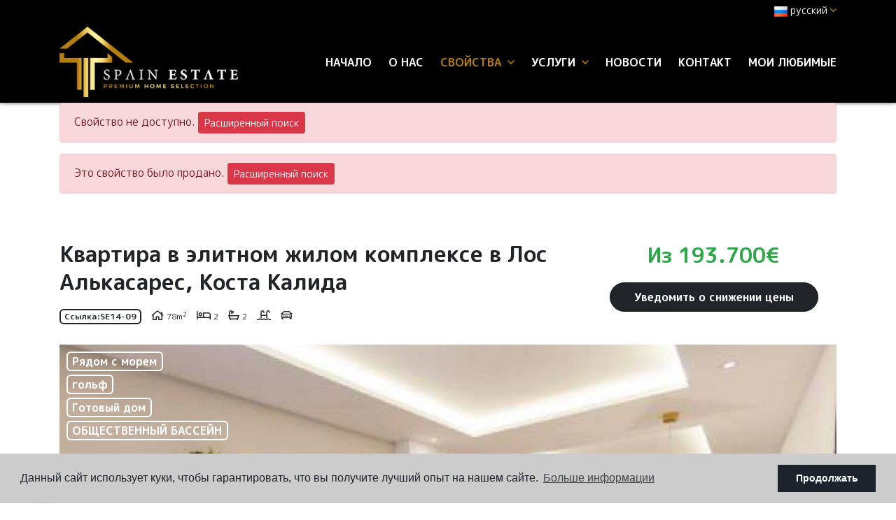

--- FILE ---
content_type: text/html; charset=UTF-8
request_url: https://spainestate.com/ru/imushestvo/507/kvartira-kvartira/new-build/ispaniya/murcia/san-javier/los-alcazares/
body_size: 15307
content:
<!DOCTYPE html> <!--[if lt IE 7 ]><html class="ie ie6" lang="ru"> <![endif]--> <!--[if IE 7 ]><html class="ie ie7" lang="ru"> <![endif]--> <!--[if IE 8 ]><html class="ie ie8" lang="ru"> <![endif]--> <!--[if (gte IE 9)|!(IE)]><!-->
<html lang="ru">
<!--<![endif]--> <head> <meta charset="utf-8"> <title>New Build &raquo; Квартира / Квартира &raquo; San Javie</title> <meta name="description" content="New Build &raquo; Квартира / Квартира &raquo; San Javier &raquo; Los Alcázares. СВОБОДНА ПОСЛЕДНЯЯ КВАРТИРА - КЛЮЧ ГОТОВ!! 2 спальни и 2 ванные комнаты, с " > <meta name="keywords" content="" > <meta property="og:site_name" content="spainestate.com"> <meta property="og:title" content="New Build &raquo; Квартира / Квартира &raquo; San Javier &raquo; Los Alcázares"> <meta name="facebook-domain-verification" content="zn7vnzz5sr5na64hlj4ie52rxqfjfy" /> <meta property="og:url" content="https://spainestate.com/ru/imushestvo/507/kvartira-kvartira/new-build/ispaniya/murcia/san-javier/los-alcazares/"> <meta property="og:type" content="website"> <meta property="og:description" content="New Build &raquo; Квартира / Квартира &raquo; San Javier &raquo; Los Alcázares. СВОБОДНА ПОСЛЕДНЯЯ КВАРТИРА - КЛЮЧ ГОТОВ!! 2 спальни и 2 ванные комнаты, с большой террасо"> <meta property="og:image" content="https://spainestate.com/media/images/properties/thumbnails/8955_lg.jpg"> <meta name="revisit-after" content="7 DAYS" > <meta name="viewport" content="width=device-width, initial-scale=1.0, maximum-scale=1.0, user-scalable=yes"> <meta http-equiv="Content-Type" name="Acumbamail-domain-verification" content="ac61d320-672a-11ed-b7d7-005056bd5094"/> <meta name="twitter:card" content="summary_large_image"> <meta name="twitter:site" content="@SpainEstateReal"> <meta name="twitter:creator" content="@SpainEstateReal"> <meta name="twitter:title" content="New Build &raquo; Квартира / Квартира &raquo; San Javier &raquo; Los Alcázares"> <meta name="twitter:description" content="New Build &raquo; Квартира / Квартира &raquo; San Javier &raquo; Los Alcázares. СВОБОДНА ПОСЛЕДНЯЯ КВАРТИРА - КЛЮЧ ГОТОВ!! 2 спальни и 2 ванные комнаты, с большой террасо"> <meta name="twitter:image" content="https://spainestate.com/media/images/properties/thumbnails/8955_lg.jpg"> <link href="https://fonts.googleapis.com/css?family=Open+Sans:300,400,600,700,800" rel="stylesheet"> <link rel="stylesheet" href="/css/website.1652274792.css"> <style type="text/css">.label-1 { background: #000000;color: #ffffff; }.label-2 { background: #2ba8e6;color: #ffffff; }.label-3 { background: #2bad71;color: #faebeb; }.label-4 { background: #000000;color: #ffffff; }.label-5 { background: #4db3d7;color: #ffffff; }.label-6 { background: #1c09e8;color: #e7eba4; }.label-7 { background: #94e0c1;color: #0f0101; }.label-8 { background: #2cb6d1;color: #e9f7a3; }.label-9 { background: #cee8f2;color: #1d1f29; }.label-10 { background: #e6d053;color: #050000; }</style> <script src='https://www.google.com/recaptcha/api.js?hl=ru"'></script> <link rel="alternate" hreflang="en" href="https://spainestate.com/property/507/apartment-flat/new-build/spain/murcia/san-javier/los-alcazares/" /> <link rel="alternate" hreflang="de" href="https://spainestate.com/de/eigentum/507/apartment-flat/neubau/spanien/murcia/san-javier/los-alcazares/" /> <link rel="alternate" hreflang="es" href="https://spainestate.com/es/propiedad/507/apartamento-piso/nueva-construccion/espana/murcia/san-javier/los-alcazares/" /> <link rel="alternate" hreflang="nl" href="https://spainestate.com/nl/eigendom/507/apartment-flat/nieuw-gebouw/spanje/murcia/san-javier/los-alcazares/" /> <link rel="alternate" hreflang="no" href="https://spainestate.com/no/eiendom/507/apartment-flat/nybygg/spania/murcia/san-javier/los-alcazares/" /> <link rel="alternate" hreflang="ru" href="https://spainestate.com/ru/imushestvo/507/kvartira-kvartira/new-build/ispaniya/murcia/san-javier/los-alcazares/" /> <link rel="alternate" hreflang="tr" href="https://spainestate.com/tr/ozellik/507/apartman-dairesi/yeni-yapi/ispanya/murcia/san-javier/los-alcazares/" /> <link rel="alternate" hreflang="fr" href="https://spainestate.com/fr/propriete/507/apartment-flat/new-build/espagne/murcia/san-javier/los-alcazares/" /> <link rel="alternate" hreflang="se" href="https://spainestate.com/se/fast-egendom/507/apartment-flat/new-build/spanien/murcia/san-javier/los-alcazares/" /> <script type="application/ld+json"> { "@context" : "https://schema.org", "logo": "https://spainestate.com/media/images/website/logo.png", "image": "https://spainestate.com/media/images/banner/banner_6.jpg", "photo" : "https://spainestate.com/media/images/banner/banner_6.jpg", "priceRange" : "47.000€ - 3.950.000€", "@type" : "RealEstateAgent", "name":"Spain Estate", "url":"https://spainestate.com/", "sameAs": [ "https://www.facebook.com/spainestatecostablanca", "https://www.instagram.com/spain_estate/" ], "email":"info@spainestate.com", "telephone":"34658415002", "aggregateRating":{ "@type":"AggregateRating","ratingValue":"5","reviewCount":"7" }, "address" : { "@type": "PostalAddress", "addressLocality": "Torrevieja", "addressRegion": "Alicante", "postalCode": "03181", "streetAddress": "Calle Maria Parodi No. 2" }, "hasMap":"https://goo.gl/maps/y5X5TdNta2LaS4pY8" } </script> <script type="application/ld+json">{ "@context":"http://schema.org", "@type":"WebSite", "url": "https://spainestate.com", "potentialAction": { "@type":"SearchAction", "target":"https://spainestate.com/ru/svojstva/?globalsearch={search_term_string}", "query-input":"required name=search_term_string" } }</script> <link rel="shortcut icon" href="/media/images/icons/favicon.ico"> <link rel="apple-touch-icon" sizes="57x57" href="/media/images/icons/apple-icon-57x57.png" /> <link rel="apple-touch-icon" sizes="60x60" href="/media/images/icons/apple-icon-60x60.png" /> <link rel="apple-touch-icon" sizes="72x72" href="/media/images/icons/apple-icon-72x72.png" /> <link rel="apple-touch-icon" sizes="76x76" href="/media/images/icons/apple-icon-76x76.png" /> <link rel="apple-touch-icon" sizes="114x114" href="/media/images/icons/apple-icon-114x114.png" /> <link rel="apple-touch-icon" sizes="120x120" href="/media/images/icons/apple-icon-120x120.png" /> <link rel="apple-touch-icon" sizes="144x144" href="/media/images/icons/apple-icon-144x144.png" /> <link rel="apple-touch-icon" sizes="152x152" href="/media/images/icons/apple-icon-152x152.png" /> <link rel="apple-touch-icon" sizes="180x180" href="/media/images/icons/apple-icon-180x180.png" /> <link rel="icon" type="image/png" sizes="192x192" href="/media/images/icons/android-icon-192x192.png" /> <link rel="icon" type="image/png" sizes="32x32" href="/media/images/icons/favicon-32x32.png" /> <link rel="icon" type="image/png" sizes="96x96" href="/media/images/icons/favicon-96x96.png" /> <link rel="icon" type="image/png" sizes="16x16" href="/media/images/icons/favicon-16x16.png" /> <link rel="manifest" href="/media/images/icons/manifest.json" /> <meta name="msapplication-TileColor" content="#ffffff" /> <meta name="msapplication-TileImage" content="/media/images/icons/ms-icon-144x144.png" /> <meta name="theme-color" content="#ffffff" /> <meta name="GOOGLEBOT" content="INDEX,FOLLOW,ALL" > <meta name="ROBOTS" content="INDEX,FOLLOW,ALL" > <script async src="https://www.googletagmanager.com/gtag/js?id=UA-136228592-1"></script> <script>
  window.dataLayer = window.dataLayer || [];
  function gtag(){dataLayer.push(arguments);}
  gtag('js', new Date());

  gtag('config', 'UA-136228592-1');
</script> <meta name="yandex-verification" content="5dda2ecb661a39ca" /> </head> <body class="ru property interior"> <div class="wrapper-header"> <div class="main-header-top d-none d-lg-block"> <div class="container"> <div class="row"> <div class="col"> <div class="top-secund"> <div class="dropdown idiomas-dropdown"> <a href="http://spainestate.com/se/fast-egendom/507/apartment-flat/new-build/spanien/murcia/san-javier/los-alcazares/" class="dropdown-toggle" id="dropdownMenu1" data-toggle="dropdown" aria-haspopup="true" aria-expanded="false"> <img src="/media/images/website/flags/ru.png" alt="русский"> <span>русский</span><i class="far fa-angle-down ml-1 c-terciary"></i> </a> <ul class="dropdown-menu animated fadeIn" aria-labelledby="dropdownMenu1"> <li class="dropdown-item"> <a href="http://spainestate.com/property/507/apartment-flat/new-build/spain/murcia/san-javier/los-alcazares/"> <img src="/media/images/website/flags/en.png" alt="English"> <span>English</span> </a> </li> <li class="dropdown-item"> <a href="http://spainestate.com/de/eigentum/507/apartment-flat/neubau/spanien/murcia/san-javier/los-alcazares/"> <img src="/media/images/website/flags/de.png" alt="Deutsch"> <span>Deutsch</span> </a> </li> <li class="dropdown-item"> <a href="http://spainestate.com/es/propiedad/507/apartamento-piso/nueva-construccion/espana/murcia/san-javier/los-alcazares/"> <img src="/media/images/website/flags/es.png" alt="Español"> <span>Español</span> </a> </li> <li class="dropdown-item"> <a href="http://spainestate.com/nl/eigendom/507/apartment-flat/nieuw-gebouw/spanje/murcia/san-javier/los-alcazares/"> <img src="/media/images/website/flags/nl.png" alt="Dutch"> <span>Dutch</span> </a> </li> <li class="dropdown-item"> <a href="http://spainestate.com/no/eiendom/507/apartment-flat/nybygg/spania/murcia/san-javier/los-alcazares/"> <img src="/media/images/website/flags/no.png" alt="Norsk"> <span>Norsk</span> </a> </li> <li class="dropdown-item"> <a href="http://spainestate.com/tr/ozellik/507/apartman-dairesi/yeni-yapi/ispanya/murcia/san-javier/los-alcazares/"> <img src="/media/images/website/flags/tr.png" alt="Türk"> <span>Türk</span> </a> </li> <li class="dropdown-item"> <a href="http://spainestate.com/fr/propriete/507/apartment-flat/new-build/espagne/murcia/san-javier/los-alcazares/"> <img src="/media/images/website/flags/fr.png" alt="Français"> <span>Français</span> </a> </li> <li class="dropdown-item"> <a href="http://spainestate.com/se/fast-egendom/507/apartment-flat/new-build/spanien/murcia/san-javier/los-alcazares/"> <img src="/media/images/website/flags/se.png" alt="Svenska"> <span>Svenska</span> </a> </li> </ul> </div> </div> <div class="top-secund d-none d-lg-block"> <div class="weather"> </div> </div> </div> </div> </div> </div> <div class="main-header p-2"> <div class="container"> <div class="row align-items-center"> <div class="col-5 col-lg-3"> <a href="/ru/" class="brand" ><img src="/media/images/website/logo.png" class="img-fluid" alt="Spain Estate"></a> </div> <div class="col"> <div class="menu-responsivo text-right d-lg-none"> <div class="dropdown idiomas-dropdown"> <button class="btn btn-outline-primary dropdown-toggle" type="button" id="dropdownMenu1" data-toggle="dropdown" aria-haspopup="true" aria-expanded="false"> <img src="/media/images/website/flags/ru.png" alt="русский"> <span>русский</span><i class="far fa-angle-down ml-1 c-terciary"></i> </button> <ul class="dropdown-menu animated fadeIn" aria-labelledby="dropdownMenu1"> <li class="dropdown-item"> <a href="http://spainestate.com/property/507/apartment-flat/new-build/spain/murcia/san-javier/los-alcazares/"> <img src="/media/images/website/flags/en.png" alt="English"> <span>English</span> </a> </li> <li class="dropdown-item"> <a href="http://spainestate.com/de/eigentum/507/apartment-flat/neubau/spanien/murcia/san-javier/los-alcazares/"> <img src="/media/images/website/flags/de.png" alt="Deutsch"> <span>Deutsch</span> </a> </li> <li class="dropdown-item"> <a href="http://spainestate.com/es/propiedad/507/apartamento-piso/nueva-construccion/espana/murcia/san-javier/los-alcazares/"> <img src="/media/images/website/flags/es.png" alt="Español"> <span>Español</span> </a> </li> <li class="dropdown-item"> <a href="http://spainestate.com/nl/eigendom/507/apartment-flat/nieuw-gebouw/spanje/murcia/san-javier/los-alcazares/"> <img src="/media/images/website/flags/nl.png" alt="Dutch"> <span>Dutch</span> </a> </li> <li class="dropdown-item"> <a href="http://spainestate.com/no/eiendom/507/apartment-flat/nybygg/spania/murcia/san-javier/los-alcazares/"> <img src="/media/images/website/flags/no.png" alt="Norsk"> <span>Norsk</span> </a> </li> <li class="dropdown-item"> <a href="http://spainestate.com/tr/ozellik/507/apartman-dairesi/yeni-yapi/ispanya/murcia/san-javier/los-alcazares/"> <img src="/media/images/website/flags/tr.png" alt="Türk"> <span>Türk</span> </a> </li> <li class="dropdown-item"> <a href="http://spainestate.com/fr/propriete/507/apartment-flat/new-build/espagne/murcia/san-javier/los-alcazares/"> <img src="/media/images/website/flags/fr.png" alt="Français"> <span>Français</span> </a> </li> <li class="dropdown-item"> <a href="http://spainestate.com/se/fast-egendom/507/apartment-flat/new-build/spanien/murcia/san-javier/los-alcazares/"> <img src="/media/images/website/flags/se.png" alt="Svenska"> <span>Svenska</span> </a> </li> </ul> </div> <a class="responsive-search-button btn btn-outline-primary" href="#"><i class="fa fa-search" aria-hidden="true"></i></a> <a class="responsive-menu-button btn btn-outline-primary ml-2" href="#sidr-main"><i class="fa fa-bars" aria-hidden="true"></i></a> </div> <nav id="main-nav" class="d-none d-lg-block"> <a class="responsive-menu-button d-md-none close-sidebar" href="#sidr-main"><i class="fas fa-times"></i></a> <ul class="list-inline mb-0 float-right"> <li class="list-inline-item"><a href="/ru/">Начало</a></li> <li class="list-inline-item"><a href="/ru/kompaniya/">О нас</a></li> <li  class="dropdown  active list-inline-item"> <a href="/ru/svojstva/" class="dropdown-toggle" role="button" data-toggle="dropdown" id="dropdownMenuLink1" aria-haspopup="true" aria-expanded="false">свойства <i class="far fa-angle-down ml-1 d-none d-lg-inline-block c-terciary"></i></a> <ul class="dropdown-menu animated fadeIn" aria-labelledby="dropdownMenuLink1if"> <li class="dropdown-item d-lg-none"> <a href="/ru/svojstva/">Просмотреть все свойства</a> </li> <li class="dropdown-item"><a href="/ru/svojstva-long-time-rental/">Long time Rental</a></li> <li class="dropdown-item"><a href="/ru/svojstva-new-build/">New Build</a></li> <li class="dropdown-item"><a href="/ru/svojstva-purchase-option/">Purchase Option</a></li> <li class="dropdown-item"><a href="/ru/svojstva-sale/">Sale</a></li> <li class="dropdown-item"><a href="/ru/svojstva-short-time-rental/">Short time rental</a></li> <li class="dropdown-item"><a href="/ru/svojstva-karty/">Карта недвижимости</a></li> </ul> </li> <li  class="dropdown   list-inline-item"> <a href="/ru/uslugi/" class="dropdown-toggle" role="button" data-toggle="dropdown" id="dropdownMenuLink1" aria-haspopup="true" aria-expanded="false">услуги <i class="far fa-angle-down ml-1 d-none d-lg-inline-block c-terciary"></i></a> <ul class="dropdown-menu animated fadeIn" aria-labelledby="dropdownMenuLink1if"> <li class="dropdown-item"><a href="/ru/golden-visa/">Получить Золотую Визу Испании</a></li> <li class="dropdown-item"><a href="/ru/prodat-svoyu-nedvizhimost/">Продать недвижимость</a></li> </ul> </li> <li class="list-inline-item"><a href="/ru/novosti/">Новости</a></li> <li class="list-inline-item"><a href="/ru/kontakt/">контакт</a></li> <li class="list-inline-item"><a href="/ru/izbrannoe/"><span class="favor"></span> Мои любимые <span id="budget-fav"></span></a></li> </ul> </nav> </div> </div> </div> </div> </div> <div class="buscador d-lg-none"> <div class="container"> <div class="row"> <div class="col-md-12"> <form action="/ru/svojstva/" method="get" id="searchHomeForm" role="form" class="validate"> <div class="row"> <div class="col-lg-12"> <div class="row"> <div class="col-lg-3 d-lg-none mb-3 mb-lg-0"> <div class="form-group d-lg-none text-right"> <a href="#" class="responsive-search-button"><i class="fa fa-times" aria-hidden="true"></i></a> </div> </div> <div class="col-lg-3"> <div class="form-group"> <select name="st[]" id="st" class="form-control select2" multiple data-placeholder="состояние"> <option value="">состояние</option> <option value="4" >Long time Rental</option> <option value="2" >New Build</option> <option value="5" >Purchase Option</option> <option value="1" >Sale</option> <option value="3" >Short time rental</option> </select> </div> </div> <div class="col-lg-3"> <div class="form-group"> <select name="tp[]" id="tp" class="form-control select2" multiple data-placeholder="вид"> <option value="102" >Garaje</option> <option value="58" >Вилла</option> <option value="57" >Гараж</option> <option value="95" >Дом рядовой застройки</option> <option value="1" >Квартира / Квартира</option> <option value="94" >Коммерческие помещения</option> <option value="14" >пентхауз</option> <option value="3" >участок</option> </select> </div> </div> <div class="col-lg-3"> <div class="form-group"> <select name="loct[]" id="loct" class="form-control select2" multiple data-placeholder="город"> <option value="">город</option> <option value="8162" >Algorfa</option> <option value="8141" >Alicante</option> <option value="8208" >Almoradí</option> <option value="8155" >Benidorm</option> <option value="8237" >Ciudad quesada</option> <option value="8504" >Ciudad Quesada</option> <option value="8221" >Crevillente</option> <option value="8217" >Dolores</option> <option value="8170" >Guardamar del Segura</option> <option value="8266" >La Mata</option> <option value="8412" >Los balcones</option> <option value="8241" >Los Montesinos</option> <option value="8282" >Mil Palmeras</option> <option value="8292" >Mutxamel</option> <option value="8176" >Orihuela</option> <option value="8209" >Orihuela Costa</option> <option value="8499" >Orihuela Costa</option> <option value="8210" >Pilar de la Horadada</option> <option value="8500" >Punta Prima</option> <option value="8151" >Rojales</option> <option value="8228" >San Fulgencio</option> <option value="8166" >San Isidro</option> <option value="8178" >San Miguel de Salinas</option> <option value="8428" >Santa Rosalía</option> <option value="8232" >Torre de la Horadada</option> <option value="8150" >Torrevieja</option> <option value="8364" >Torrevieja Centro</option> <option value="8502" >Torrevieja Centro</option> </select> </div> </div> <div class="col-lg-3 d-none d-lg-block"> <div class="result pt-2"><span></span> свойства</div> </div> </div> <div class="row"> <div class="col-lg-2"> <div class="form-group"> <select name="prds" id="prds" class="form-control"> <option value="" selected>Цена от</option> <option value="200" >200 €</option> <option value="400" >400 €</option> <option value="600" >600 €</option> <option value="800" >800 €</option> <option value="1000" >1.000 €</option> <option value="1200" >1.200 €</option> <option value="1400" >1.400 €</option> <option value="1600" >1.600 €</option> <option value="1800" >1.800 €</option> <option value="2000" >2.000 €</option> <option value="3000" >+3.000 €</option> <option value="50000" >50.000 €</option> <option value="100000" >100.000€</option> <option value="150000" >150.000 €</option> <option value="200000" >200.000 €</option> <option value="250000" >250.000 €</option> <option value="300000" >300.000 €</option> <option value="350000" >350.000 €</option> <option value="400000" >400.000 €</option> <option value="450000" >450.000 €</option> <option value="500000" >500.000 €</option> <option value="550000" >550.000 €</option> <option value="600000" >600.000 €</option> <option value="650000" >650.000 €</option> <option value="700000" >700.000 €</option> <option value="1000000" >+1.000.000 €</option> </select> </div> </div> <div class="col-lg-2"> <div class="form-group"> <select name="prhs" id="prhs" class="form-control"> <option value="" selected>Цена до</option> <option value="200" >200 €</option> <option value="400" >400 €</option> <option value="600" >600 €</option> <option value="800" >800 €</option> <option value="1000" >1.000 €</option> <option value="1200" >1.200 €</option> <option value="1400" >1.400 €</option> <option value="1600" >1.600 €</option> <option value="1800" >1.800 €</option> <option value="2000" >2.000 €</option> <option value="3000" >+3.000 €</option> <option value="50000" >50.000 €</option> <option value="100000" >100.000€</option> <option value="150000" >150.000 €</option> <option value="200000" >200.000 €</option> <option value="250000" >250.000 €</option> <option value="300000" >300.000 €</option> <option value="350000" >350.000 €</option> <option value="400000" >400.000 €</option> <option value="450000" >450.000 €</option> <option value="500000" >500.000 €</option> <option value="550000" >550.000 €</option> <option value="600000" >600.000 €</option> <option value="650000" >650.000 €</option> <option value="700000" >700.000 €</option> <option value="1000000" >+1.000.000 €</option> </select> </div> </div> <div class="col-lg-2"> <div class="form-group"> <select name="bd" id="bd" class="form-control"> <option value="" selected>спальни</option> <option value="1" >1</option> <option value="2" >2</option> <option value="3" >3</option> <option value="4" >4</option> <option value="5" >+5</option> </select> </div> </div> <div class="col-lg-3"> <div class="form-group"> <input type="text" name="rf" id="rf" class="form-control" value="" placeholder="Справка" /> </div> </div> <div class="col-lg-3"> <div class="form-group"> <input type="hidden" name="date" id="date" value="1769900665" /> <input type="hidden" name="langx" id="langx" value="ru"> <button type="submit" class="btn btn-primary btn-block btn-search">Поиск недвижимости</button> </div> <div class="d-lg-none"> <div class="result"><span></span> свойства</div> </div> </div> </div> </div> </div> </form> </div> </div> </div> </div> <div class="container"> <div class="row"> <div class="col"> <div class="alert alert-danger" role="alert">
        Свойство не доступно.
        <a href="/ru/rasshirennyj-poisk/" class="btn btn-danger btn-sm">Расширенный поиск</a> </div> <div class="alert alert-danger" role="alert">
        Это свойство было продано.
        <a href="/ru/rasshirennyj-poisk/" class="btn btn-danger btn-sm">Расширенный поиск</a> </div> </div> </div> </div> <div class="property-title"> <div class="container"> <div class="row"> <div class="col-lg-8"> <h1 class="main-title">
        Квартира в элитном жилом комплексе в Лос Алькасарес, Коста Калида

        
    </h1> <div class="referencia">
                    Ссылка:<strong>SE14-09</strong> </div> <div  class="icons"> <div class="d-inline-block"> <i class="far fa-home"></i> <span>78m<sup>2</sup></span> </div> <div class="d-inline-block"> <i class="far fa-bed"></i> <span class="beds">2</span> </div> <div class="d-inline-block"> <i class="far fa-bath"></i> <span class="baths">2</span> </div> <div class="d-inline-block"> <i class="far fa-swimming-pool"></i> </div> <div class="d-inline-block"> <i class="far fa-car"></i> </div> </div> </div> <div class="col-lg-4"> <div class="wrapper-price"> <div class="prices">
                    Из
                                    193.700€
            </div> <a href="#" class="btn btn-primary d-inline-block btn-g1" data-toggle="modal" data-target="#bajadaModal">Уведомить о снижении цены</a> </div> </div> </div> </div> </div> <div class="property-gallery"> <div class="container"> <div class="row"> <div class="col-lg-12"> <div class="property-gal"> <div class="labels"> <div class="badge badge-info label-2">Рядом с морем</div><br> <div class="badge badge-info label-3">гольф</div><br> <div class="badge badge-info label-7">Готовый дом</div><br> <div class="badge badge-info label-9">ОБЩЕСТВЕННЫЙ БАССЕЙН</div><br> </div> <div class="property-slider"> <div class="slides"> <div> <a href="/img/new-build-kvartira-kvartira-san-javier-los-alcazares_8955_lgx.jpg" class="gallProp"> <img src="/img/new-build-kvartira-kvartira-san-javier-los-alcazares_8955_lgx.jpg" class='img-fluid' alt="New Build - Квартира / Квартира - San Javier - Los Alcázares" title="New Build - Квартира / Квартира - San Javier - Los Alcázares"> </a> </div> <div> <a href="/img/new-build-kvartira-kvartira-san-javier-los-alcazares_8962_lgx.jpg" class="gallProp"> <img src="/img/new-build-kvartira-kvartira-san-javier-los-alcazares_8962_lgx.jpg" class='img-fluid' alt="New Build - Квартира / Квартира - San Javier - Los Alcázares" title="New Build - Квартира / Квартира - San Javier - Los Alcázares"> </a> </div> <div> <a href="/img/new-build-kvartira-kvartira-san-javier-los-alcazares_8961_lgx.jpg" class="gallProp"> <img src="/img/new-build-kvartira-kvartira-san-javier-los-alcazares_8961_lgx.jpg" class='img-fluid' alt="New Build - Квартира / Квартира - San Javier - Los Alcázares" title="New Build - Квартира / Квартира - San Javier - Los Alcázares"> </a> </div> <div> <a href="/img/new-build-kvartira-kvartira-san-javier-los-alcazares_8958_lgx.jpg" class="gallProp"> <img src="/img/new-build-kvartira-kvartira-san-javier-los-alcazares_8958_lgx.jpg" class='img-fluid' alt="New Build - Квартира / Квартира - San Javier - Los Alcázares" title="New Build - Квартира / Квартира - San Javier - Los Alcázares"> </a> </div> <div> <a href="/img/new-build-kvartira-kvartira-san-javier-los-alcazares_8963_lgx.jpg" class="gallProp"> <img src="/img/new-build-kvartira-kvartira-san-javier-los-alcazares_8963_lgx.jpg" class='img-fluid' alt="New Build - Квартира / Квартира - San Javier - Los Alcázares" title="New Build - Квартира / Квартира - San Javier - Los Alcázares"> </a> </div> <div> <a href="/img/new-build-kvartira-kvartira-san-javier-los-alcazares_8959_lgx.jpg" class="gallProp"> <img src="/img/new-build-kvartira-kvartira-san-javier-los-alcazares_8959_lgx.jpg" class='img-fluid' alt="New Build - Квартира / Квартира - San Javier - Los Alcázares" title="New Build - Квартира / Квартира - San Javier - Los Alcázares"> </a> </div> <div> <a href="/img/new-build-kvartira-kvartira-san-javier-los-alcazares_8965_lgx.jpg" class="gallProp"> <img src="/img/new-build-kvartira-kvartira-san-javier-los-alcazares_8965_lgx.jpg" class='img-fluid' alt="New Build - Квартира / Квартира - San Javier - Los Alcázares" title="New Build - Квартира / Квартира - San Javier - Los Alcázares"> </a> </div> <div> <a href="/img/new-build-kvartira-kvartira-san-javier-los-alcazares_8960_lgx.jpg" class="gallProp"> <img src="/img/new-build-kvartira-kvartira-san-javier-los-alcazares_8960_lgx.jpg" class='img-fluid' alt="New Build - Квартира / Квартира - San Javier - Los Alcázares" title="New Build - Квартира / Квартира - San Javier - Los Alcázares"> </a> </div> <div> <a href="/img/new-build-kvartira-kvartira-san-javier-los-alcazares_8964_lgx.jpg" class="gallProp"> <img src="/img/new-build-kvartira-kvartira-san-javier-los-alcazares_8964_lgx.jpg" class='img-fluid' alt="New Build - Квартира / Квартира - San Javier - Los Alcázares" title="New Build - Квартира / Квартира - San Javier - Los Alcázares"> </a> </div> <div> <a href="/img/new-build-kvartira-kvartira-san-javier-los-alcazares_8957_lgx.jpg" class="gallProp"> <img src="/img/new-build-kvartira-kvartira-san-javier-los-alcazares_8957_lgx.jpg" class='img-fluid' alt="New Build - Квартира / Квартира - San Javier - Los Alcázares" title="New Build - Квартира / Квартира - San Javier - Los Alcázares"> </a> </div> <div> <a href="/img/new-build-kvartira-kvartira-san-javier-los-alcazares_8956_lgx.jpg" class="gallProp"> <img src="/img/new-build-kvartira-kvartira-san-javier-los-alcazares_8956_lgx.jpg" class='img-fluid' alt="New Build - Квартира / Квартира - San Javier - Los Alcázares" title="New Build - Квартира / Квартира - San Javier - Los Alcázares"> </a> </div> </div> </div> <div class="property-gallery-slider"> <div class="slides"> <div> <img src="/img/new-build-kvartira-kvartira-san-javier-los-alcazares_8955_sm.jpg" class='img-fluid' alt="New Build - Квартира / Квартира - San Javier - Los Alcázares" title="New Build - Квартира / Квартира - San Javier - Los Alcázares"> </div> <div> <img src="/img/new-build-kvartira-kvartira-san-javier-los-alcazares_8962_sm.jpg" class='img-fluid' alt="New Build - Квартира / Квартира - San Javier - Los Alcázares" title="New Build - Квартира / Квартира - San Javier - Los Alcázares"> </div> <div> <img src="/img/new-build-kvartira-kvartira-san-javier-los-alcazares_8961_sm.jpg" class='img-fluid' alt="New Build - Квартира / Квартира - San Javier - Los Alcázares" title="New Build - Квартира / Квартира - San Javier - Los Alcázares"> </div> <div> <img src="/img/new-build-kvartira-kvartira-san-javier-los-alcazares_8958_sm.jpg" class='img-fluid' alt="New Build - Квартира / Квартира - San Javier - Los Alcázares" title="New Build - Квартира / Квартира - San Javier - Los Alcázares"> </div> <div> <img src="/img/new-build-kvartira-kvartira-san-javier-los-alcazares_8963_sm.jpg" class='img-fluid' alt="New Build - Квартира / Квартира - San Javier - Los Alcázares" title="New Build - Квартира / Квартира - San Javier - Los Alcázares"> </div> <div> <img src="/img/new-build-kvartira-kvartira-san-javier-los-alcazares_8959_sm.jpg" class='img-fluid' alt="New Build - Квартира / Квартира - San Javier - Los Alcázares" title="New Build - Квартира / Квартира - San Javier - Los Alcázares"> </div> <div> <img src="/img/new-build-kvartira-kvartira-san-javier-los-alcazares_8965_sm.jpg" class='img-fluid' alt="New Build - Квартира / Квартира - San Javier - Los Alcázares" title="New Build - Квартира / Квартира - San Javier - Los Alcázares"> </div> <div> <img src="/img/new-build-kvartira-kvartira-san-javier-los-alcazares_8960_sm.jpg" class='img-fluid' alt="New Build - Квартира / Квартира - San Javier - Los Alcázares" title="New Build - Квартира / Квартира - San Javier - Los Alcázares"> </div> <div> <img src="/img/new-build-kvartira-kvartira-san-javier-los-alcazares_8964_sm.jpg" class='img-fluid' alt="New Build - Квартира / Квартира - San Javier - Los Alcázares" title="New Build - Квартира / Квартира - San Javier - Los Alcázares"> </div> <div> <img src="/img/new-build-kvartira-kvartira-san-javier-los-alcazares_8957_sm.jpg" class='img-fluid' alt="New Build - Квартира / Квартира - San Javier - Los Alcázares" title="New Build - Квартира / Квартира - San Javier - Los Alcázares"> </div> <div> <img src="/img/new-build-kvartira-kvartira-san-javier-los-alcazares_8956_sm.jpg" class='img-fluid' alt="New Build - Квартира / Квартира - San Javier - Los Alcázares" title="New Build - Квартира / Квартира - San Javier - Los Alcázares"> </div> </div> </div> </div> </div> </div> </div> </div> <div class="property-data position-static"> <div class="container position-static"> <div class="menu-property scroll-tabs d-none d-lg-block"> <div class="row"> <div class="col-lg-12"> <ul class="nav nav-tabs nav-fillx" id="tabs" role="tablist"> <li class="nav-item col pl-0 pr-0"><a href="#pane-caracteristicas" class="nav-link active" id="tab-caracteristicas" >Характеристики</a></li> <li class="nav-item col pl-0 pr-0"><a href="#pane-descripcion" class="nav-link" id="tab-descripcion" >Описание</a></li> <li class="nav-item col pl-0 pr-0"><a href="#pane-mapa" class="nav-link" id="tab-mapa" >Место нахождения</a></li> <li class="nav-item col pl-0 pr-0"><a href="#pane-economia" class="nav-link" id="tab-economia" >экономика</a></li> </ul> </div> </div> </div> </div> <div class="container prop-panels position-static"> <div class="row position-static"> <div class="col-lg-8"> <div class="tab-content mb-4 mb-lg-0" id="pn-content" role="tablist"> <div id="pane-caracteristicas" class="card-body"> <div class="row no-gutters"> <div class="col"><h3 class="title-tab">Характеристики</h3></div> </div> <div class="row"> <div class="col-12 col-md-6 mb-3"><i class="fas fa-check"></i> спальни: 2</div> <div class="col-12 col-md-6 mb-3"><i class="fas fa-check"></i> В ванных комнатах: 2</div> <div class="col-12 col-md-6 mb-3"><i class="fas fa-check"></i> построен: 78m<sup>2</sup></div> <div class="col-12 col-md-6 mb-3"><i class="fas fa-check"></i> Ты готовишь: 1</div> <div class="col-12 col-md-6 mb-3"><i class="fas fa-check"></i> Встроенные шкафы: 2 </div> <div class="col-12 col-md-6 mb-3"><i class="fas fa-check"></i> Класс энергопотребления: В процессе</div> <div class="col-12 col-md-6 mb-3"><i class="fas fa-check"></i> Год постройки: 2019</div> <div class="col-12 col-md-6 mb-3"><i class="fas fa-check"></i> Расстояние до пляжа: 800 мтс.</div> <div class="col-12 col-md-6 mb-3"><i class="fas fa-check"></i> Расстояние до аэропорта: 5min Mins.</div> <div class="col-12 col-md-6 mb-3"><i class="fas fa-check"></i> Расстояние до поля для гольфа: 10 Mins.</div> <div class="col-12 col-md-6 mb-3"><i class="fas fa-check"></i> Жилой</div> <div class="col-12 col-md-6 mb-3"><i class="fas fa-check"></i> Кондиционер</div> <div class="col-12 col-md-6 mb-3"><i class="fas fa-check"></i> Меблированный</div> <div class="col-12 col-md-6 mb-3"><i class="fas fa-check"></i> Общий бассейн</div> <div class="col-12 col-md-6 mb-3"><i class="fas fa-check"></i> Терраса</div> <div class="col-12 col-md-6 mb-3"><i class="fas fa-check"></i> Кухонные шкафы</div> </div> <div class="row"> <div class="col-12"> <div class="energy-prop d-flex align-items-center"> <div class="energy-img"><img src="/media/images/website/energia.png" alt="Энергетический рейтинг"></div> <div class="energy-text"> <div class="text1">Энергетический рейтинг:</div> <div class="text2">В процессе</div> </div> </div> </div> </div> </div> <div id="pane-descripcion" class="card-body"> <div class="row no-gutters"> <div class="col"><h3 class="title-tab">Описание</h3></div> </div> <p></p> <p>СВОБОДНА ПОСЛЕДНЯЯ КВАРТИРА - КЛЮЧ ГОТОВ!!</p> <p> 2 спальни и 2 ванные комнаты, с большой террасой.</p> <p> В жилом районе есть парковка для каждого дома, а также общие зеленые зоны и бассейн.<br></p> <p> Роскошный жилой комплекс <strong>Puerto Marina</strong> расположен в <a href="http://www.euromarina.com/blog/es/excursion-a-los-alcazares/" title="Лос-Алькасарес" target="_blank"><strong>Лос-Алькасарес</strong></a> , всего в 5 минутах ходьбы от пляжа. И менее чем в 10 минутах езды от аэропорта Сан-Хавьер.</p> <p> Рядом с жилым у вас есть <strong>большой коммерческий район</strong> с магазинами, супермаркетами, барами и ресторанами. Рядом с урбанизацией есть несколько <strong>полей для гольфа</strong> . Не беспокойтесь, если у вас нет собственного автомобиля, так как этот район очень хорошо связан <strong>автобусной линией</strong> , которая граничит с побережьем Мар Менор.</p> <p> ДОПОЛНИТЕЛЬНАЯ ИНФОРМАЦИЯ: <a href="http://www.spainestate.com">+</a> 34 671 200 307</p> </div> <div id="pane-mapa" class="card-body"> <div class="row no-gutters"> <div class="col"><h3 class="title-tab">Место нахождения</h3></div> </div> <div class="porta-gmap"> <div class="gmap" id="gmap"></div> </div> </div> <div id="pane-economia" class="card-body"> <div class="row no-gutters"> <div class="col"><h3 class="title-tab">экономика</h3></div> </div> <div class="row"> <div class="col-12"> <p class="mb-3"><small>Эта информация может подвеграться изменениям и не является частью будущего контракта. Предложение может быть изменено или отозвано без предварительного уведомления. Расходы на покупку не включены в цену обьекта</small></p> </div> </div> <div class="row"> <div class="col-md-6"> <form name="formCalc" method="post" id="formCalc" class="prop-contact validate clearfix"> <h2 class="title-tab">Расчет ипотеки</h2> <div class="form-group"> <label for="muamount">Количество:</label> <input id="muamount" size="12" type="text" name="muamount" value="193700" class="form-control required"> </div> <div class="form-group"> <label for="muinterest">Интерес:</label> <input id="muinterest" size="5" type="text" name="muinterest" value="3.5" class="form-control required"> </div> <div class="form-group"> <label for="muterm">продолжительность:</label> <div class="relative"> <select name="muterm" id="muterm" class="form-control required"> <option value="1">1 Год</option> <option value="2">2 лет</option> <option value="3">3 лет</option> <option value="4">4 лет</option> <option value="5">5 лет</option> <option value="6">6 лет</option> <option value="7">7 лет</option> <option value="8">8 лет</option> <option value="9">9 лет</option> <option value="10">10 лет</option> <option value="11">11 лет</option> <option value="12">12 лет</option> <option value="13">13 лет</option> <option value="14">14 лет</option> <option value="15">15 лет</option> <option value="16">16 лет</option> <option value="17">17 лет</option> <option value="18">18 лет</option> <option value="19">19 лет</option> <option value="20" selected="">20 лет</option> <option value="21">21 лет</option> <option value="22">22 лет</option> <option value="23">23 лет</option> <option value="24">24 лет</option> <option value="25">25 лет</option> <option value="26">26 лет</option> <option value="27">27 лет</option> <option value="28">28 лет</option> <option value="29">29 лет</option> <option value="30">30 лет</option> </select> </div> </div> <button type="button" name="calc" id="calc" class="btn btn-primary btn-block mb-3" style="margin-top: 20px;">подсчитывать</button> <div class="form-group"> <label for="txtrepay">Ваши ежемесячные платежи будут:</label> <input id="txtrepay" size="12" type="text" name="txtrepay" class="form-control"> </div> </form> </div> <div class="col-md-6"> <h2 class="title-tab">Обмен валют</h2> <ul class="list-exchange list-unstyled"><li><strong class="c3">Фунтов стерлингов:</strong> 168.228 GBP</li><li><strong class="c3">Русский рубль:</strong> 168.228 RUB</li><li><strong class="c3">швейцарский франк:</strong> 177.972 CHF</li><li><strong class="c3">китайский юань:</strong> 1.611.119 CNY</li><li><strong class="c3">доллар:</strong> 231.936 USD</li><li><strong class="c3">шведская крона:</strong> 2.050.992 SEK</li><li><strong class="c3">Норвежская корона:</strong> 2.232.005 NOK</li></ul> </div> </div> </div> </div> </div> <div class="col position-static"> <div class="contact-fixed"> <div class="contact-form"> <form action="#" id="requestInfoForm" method="post" class="prop-contact validate"> <h3 class="title-g">Свяжитесь с нами</h3> <input type="hidden" name="motivo" value=""> <div class="form-group"> <input type="text" class="form-control form-control-sm required" name="name" id="name" placeholder="имя  *"> </div> <div class="form-group"> <input type="text" class="form-control form-control-sm required email" name="email" id="email" placeholder="Эл. почта  *"> </div> <div class="form-group"> <input type="text" class="form-control form-control-sm " name="phone" id="phone" placeholder="Телефон"> </div> <div class="form-group"> <textarea name="comment" id="comment" class="form-control form-control-sm required" rows="8" placeholder="запрос *"></textarea> </div> <div class="checkbox"> <label> <input type="checkbox" name="lpd" id="lpd" class="required">
                                        Установите флажок, чтобы связаться с нами и согласиться с вашей информацией, используемой в соответствии с нашей <a href="/ru/konfidencialnost/" target="_blank"> Политикой конфиденциальности </a>, которую вы автоматически добавите в наш список рассылки, но вы можете отказаться в любое время
                </label> </div> <input type="hidden" name="lang" value="ru"> <input type="hidden" name="id" value="507"> <input type="hidden" name="f010226" value="" class="hide"> <div class="legal"> </div> <div class="boton"> <input type="submit" value="Запрос информации" class="btn btn-primary btn-block btn-g1" /> </div> <div class="gdpr"> <b>Responsable del tratamiento:</b> Spain Estate,
<b>Finalidad del tratamiento:</b> Gestión y control de los servicios ofrecidos a través de la página Web de Servicios inmobiliarios, Envío de información a traves de newsletter y otros,
 <b>Legitimación:</b> Por consentimiento,
 <b>Destinatarios:</b> No se cederan los datos, salvo para elaborar contabilidad,
 <b>Derechos de las personas interesadas:</b> Acceder, rectificar y suprimir los datos, solicitar la portabilidad de los mismos, oponerse altratamiento y solicitar la limitación de éste,
 <b>Procedencia de los datos: </b> El Propio interesado,
 <b>Información Adicional: </b> Puede consultarse la información adicional y detallada sobre protección de datos <a href="/privacy/" target="_blank">Aquí</a>.
</div> </form> </div> </div> <div class="botonera buttons-fixed"> <a target="_blank" href="https://wa.me/+34658415002/?text=%D0%AF%20%D0%B8%D0%BD%D1%82%D0%B5%D1%80%D0%B5%D1%81%D1%83%D1%8E%D1%81%D1%8C%20%D1%8D%D1%82%D0%B8%D0%BC%20%D1%81%D0%B2%D0%BE%D0%B9%D1%81%D1%82%D0%B2%D0%BE%D0%BC%3A%20SE14-09" class=" btn btn-primary btn-block btn-g1 mb-2"><i class="fab fa-whatsapp"></i> Как связаться с Whatsapp</a> <a href="#" data-href="/modules/property/add-fav.php?fav=507" class="btn btn-primary btn-block btn-g1 mb-2 add-fav " title="Добавить в избранное" rel="nofollow"><i class="far fa-heart"></i><span>Добавить в избранное</span></a> <a href="#" data-href="/modules/property/rem-fav.php?fav=507" class="btn btn-primary btn-block btn-g1 mb-2 rem-fav fav-hide" title="Удалить из избранного" rel="nofollow"><i class="fa fa-heart"></i><span>Удалить из избранного</span></a> <a href="#" class="btn btn-primary btn-block btn-g1 mb-2" data-toggle="modal" data-target="#friendPureModal">Отправить другу</a> <a href="/modules/property/save.php?id=507&lang=ru" target="_blank" class="btn btn-primary btn-block btn-g1 mb-2 descargar" rel="nofollow">PDF / Версия для печати</a> </div> </div> </div> </div> </div> <div id="similares-properties" style="background: none !important;"> <div class="container pb-5"> <div class="row"> <div class="col-md-12"> <h2 class="title-destacadas" style="color: #000 !important">Аналогичная</h2> <div class="slides"> <div class="slides-item"> <div class="property-featured"> <a href="/ru/imushestvo/8386/kvartira-kvartira/sale/ispaniya/alicante/orihuela-costa/la-zenia/" class=""> <div class="porta-img"> <div class="labels"> </div> <img src="/img/kvartira-kvartira-sale-orihuela-costa-la-zenia_186116_md.jpg" class='img-fluid' alt="Квартира / Квартира - Sale - Orihuela Costa - La Zenia" title="Квартира / Квартира - Sale - Orihuela Costa - La Zenia"> </div> </a> <div class="wrapper-text pb-2" style="
        background-position: 50%;
        background-size: cover;
        background-repeat: no-repeat;
        background-image: url(/media/images/website/black-marble.jpg);"> <a href="#" data-href="/modules/property/add-fav.php?fav=8386" class="add-fav btn " title="Добавить в избранное" rel="nofollow"><i class="far fa-heart"></i></a> <a href="#" data-href="/modules/property/rem-fav.php?fav=8386" class="rem-fav btn fav-hide" title="Удалить из избранного" rel="nofollow"><i class="fa fa-heart"></i></a> <a href="/ru/imushestvo/8386/kvartira-kvartira/sale/ispaniya/alicante/orihuela-costa/la-zenia/" class=""> <h2 class="text-white" title="Квартира / Квартира - Sale">Квартира / Квартира - Sale</h2> <h3 class="text-white" title="Orihuela Costa  - La Zenia">Orihuela Costa  - La Zenia</h3> <div class="ref">
                    Ref: <strong>SEB-47804</strong> </div> <div class="prices">
                                                                                        225.000 €
                                    </div> <div  class="icons text-white"> <div class="d-inline-block"> <i class="far fa-home"></i> <span>64m<sup>2</sup></span> </div> <div class="d-inline-block"> <i class="far fa-bed"></i> <span class="beds">2</span> </div> <div class="d-inline-block"> <i class="far fa-bath"></i> <span class="baths">1</span> </div> </div> </a> </div> </div> </div> <div class="slides-item"> <div class="property-featured"> <a href="/ru/imushestvo/8172/penthauz/sale/ispaniya//torrevieja-centro/torrevieja/" class=""> <div class="porta-img"> <div class="labels"> <div class="badge badge-info label-5">Эксклюзивный</div><br> </div> <img src="/img/penthauz-sale-torrevieja-centro-torrevieja_180772_md.jpg" class='img-fluid' alt="пентхауз - Sale - Torrevieja Centro - Torrevieja" title="пентхауз - Sale - Torrevieja Centro - Torrevieja"> </div> </a> <div class="wrapper-text pb-2" style="
        background-position: 50%;
        background-size: cover;
        background-repeat: no-repeat;
        background-image: url(/media/images/website/black-marble.jpg);"> <a href="#" data-href="/modules/property/add-fav.php?fav=8172" class="add-fav btn " title="Добавить в избранное" rel="nofollow"><i class="far fa-heart"></i></a> <a href="#" data-href="/modules/property/rem-fav.php?fav=8172" class="rem-fav btn fav-hide" title="Удалить из избранного" rel="nofollow"><i class="fa fa-heart"></i></a> <a href="/ru/imushestvo/8172/penthauz/sale/ispaniya//torrevieja-centro/torrevieja/" class=""> <h2 class="text-white" title="пентхауз - Sale">пентхауз - Sale</h2> <h3 class="text-white" title="Torrevieja Centro  - Torrevieja">Torrevieja Centro  - Torrevieja</h3> <div class="ref">
                    Ref: <strong>SE00-465o</strong> </div> <div class="prices"> <del>200.000€</del>
                                                187.200 €
                                    </div> <div  class="icons text-white"> <div class="d-inline-block"> <i class="far fa-home"></i> <span>85m<sup>2</sup></span> </div> <div class="d-inline-block"> <i class="far fa-bed"></i> <span class="beds">2</span> </div> <div class="d-inline-block"> <i class="far fa-bath"></i> <span class="baths">1</span> </div> <div class="d-inline-block"> <i class="far fa-car"></i> </div> </div> </a> </div> </div> </div> <div class="slides-item"> <div class="property-featured"> <a href="/ru/imushestvo/8298/kvartira-kvartira/sale/ispaniya/alicante/torrevieja/los-altos/" class=""> <div class="porta-img"> <div class="labels"> <div class="badge badge-info label-2">Рядом с морем</div><br> <div class="badge badge-info label-9">ОБЩЕСТВЕННЫЙ БАССЕЙН</div><br> </div> <img src="/img/kvartira-kvartira-sale-torrevieja-los-altos_183860_md.jpg" class='img-fluid' alt="Квартира / Квартира - Sale - Torrevieja - Los Altos" title="Квартира / Квартира - Sale - Torrevieja - Los Altos"> </div> </a> <div class="wrapper-text pb-2" style="
        background-position: 50%;
        background-size: cover;
        background-repeat: no-repeat;
        background-image: url(/media/images/website/black-marble.jpg);"> <a href="#" data-href="/modules/property/add-fav.php?fav=8298" class="add-fav btn " title="Добавить в избранное" rel="nofollow"><i class="far fa-heart"></i></a> <a href="#" data-href="/modules/property/rem-fav.php?fav=8298" class="rem-fav btn fav-hide" title="Удалить из избранного" rel="nofollow"><i class="fa fa-heart"></i></a> <a href="/ru/imushestvo/8298/kvartira-kvartira/sale/ispaniya/alicante/torrevieja/los-altos/" class=""> <h2 class="text-white" title="Квартира / Квартира - Sale">Квартира / Квартира - Sale</h2> <h3 class="text-white" title="Torrevieja  - Los Altos">Torrevieja  - Los Altos</h3> <div class="ref">
                    Ref: <strong>SEB-25597</strong> </div> <div class="prices">
                                                                                        210.000 €
                                    </div> <div  class="icons text-white"> <div class="d-inline-block"> <i class="far fa-home"></i> <span>71m<sup>2</sup></span> </div> <div class="d-inline-block"> <i class="far fa-bed"></i> <span class="beds">2</span> </div> <div class="d-inline-block"> <i class="far fa-bath"></i> <span class="baths">2</span> </div> </div> </a> </div> </div> </div> <div class="slides-item"> <div class="property-featured"> <a href="/ru/imushestvo/8314/kvartira-kvartira/sale/ispaniya/alicante/orihuela-costa/altos-de-campoamor/" class=""> <div class="porta-img"> <div class="labels"> </div> <img src="/img/kvartira-kvartira-sale-orihuela-costa-altos-de-campoamor_184263_md.jpg" class='img-fluid' alt="Квартира / Квартира - Sale - Orihuela Costa - Altos de Campoamor" title="Квартира / Квартира - Sale - Orihuela Costa - Altos de Campoamor"> </div> </a> <div class="wrapper-text pb-2" style="
        background-position: 50%;
        background-size: cover;
        background-repeat: no-repeat;
        background-image: url(/media/images/website/black-marble.jpg);"> <a href="#" data-href="/modules/property/add-fav.php?fav=8314" class="add-fav btn " title="Добавить в избранное" rel="nofollow"><i class="far fa-heart"></i></a> <a href="#" data-href="/modules/property/rem-fav.php?fav=8314" class="rem-fav btn fav-hide" title="Удалить из избранного" rel="nofollow"><i class="fa fa-heart"></i></a> <a href="/ru/imushestvo/8314/kvartira-kvartira/sale/ispaniya/alicante/orihuela-costa/altos-de-campoamor/" class=""> <h2 class="text-white" title="Квартира / Квартира - Sale">Квартира / Квартира - Sale</h2> <h3 class="text-white" title="Orihuela Costa  - Altos de Campoamor">Orihuela Costa  - Altos de Campoamor</h3> <div class="ref">
                    Ref: <strong>SEJ-39892</strong> </div> <div class="prices">
                                                                                        229.500 €
                                    </div> <div  class="icons text-white"> <div class="d-inline-block"> <i class="far fa-home"></i> <span>107m<sup>2</sup></span> </div> <div class="d-inline-block"> <i class="far fa-bed"></i> <span class="beds">3</span> </div> <div class="d-inline-block"> <i class="far fa-bath"></i> <span class="baths">2</span> </div> <div class="d-inline-block"> <i class="far fa-swimming-pool"></i> </div> </div> </a> </div> </div> </div> <div class="slides-item"> <div class="property-featured"> <a href="/ru/imushestvo/8424/kvartira-kvartira/new-build/ispaniya/alicante/torrevieja/acequion/" class=""> <div class="porta-img"> <div class="labels"> </div> <img src="/img/kvartira-kvartira-new-build-torrevieja-acequion_187173_md.jpg" class='img-fluid' alt="Квартира / Квартира - New Build - Torrevieja - Acequion" title="Квартира / Квартира - New Build - Torrevieja - Acequion"> </div> </a> <div class="wrapper-text pb-2" style="
        background-position: 50%;
        background-size: cover;
        background-repeat: no-repeat;
        background-image: url(/media/images/website/black-marble.jpg);"> <a href="#" data-href="/modules/property/add-fav.php?fav=8424" class="add-fav btn " title="Добавить в избранное" rel="nofollow"><i class="far fa-heart"></i></a> <a href="#" data-href="/modules/property/rem-fav.php?fav=8424" class="rem-fav btn fav-hide" title="Удалить из избранного" rel="nofollow"><i class="fa fa-heart"></i></a> <a href="/ru/imushestvo/8424/kvartira-kvartira/new-build/ispaniya/alicante/torrevieja/acequion/" class=""> <h2 class="text-white" title="Квартира / Квартира - New Build">Квартира / Квартира - New Build</h2> <h3 class="text-white" title="Torrevieja  - Acequion">Torrevieja  - Acequion</h3> <div class="ref">
                    Ref: <strong>SE136-01</strong> </div> <div class="prices">
                                            Из
                                                                                        175.000 €
                                    </div> <div  class="icons text-white"> <div class="d-inline-block"> <i class="far fa-home"></i> <span>50m<sup>2</sup></span> </div> <div class="d-inline-block"> <i class="far fa-bed"></i> <span class="beds">1</span> </div> <div class="d-inline-block"> <i class="far fa-bath"></i> <span class="baths">1</span> </div> <div class="d-inline-block"> <i class="far fa-swimming-pool"></i> </div> </div> </a> </div> </div> </div> <div class="slides-item"> <div class="property-featured"> <a href="/ru/imushestvo/8408/dom-ryadovoj-zastrojki/sale/ispaniya/alicante/algorfa/montemar/" class=""> <div class="porta-img"> <div class="labels"> </div> <img src="/img/dom-ryadovoj-zastrojki-sale-algorfa-montemar_186677_md.jpg" class='img-fluid' alt="Дом рядовой застройки - Sale - Algorfa - Montemar" title="Дом рядовой застройки - Sale - Algorfa - Montemar"> </div> </a> <div class="wrapper-text pb-2" style="
        background-position: 50%;
        background-size: cover;
        background-repeat: no-repeat;
        background-image: url(/media/images/website/black-marble.jpg);"> <a href="#" data-href="/modules/property/add-fav.php?fav=8408" class="add-fav btn " title="Добавить в избранное" rel="nofollow"><i class="far fa-heart"></i></a> <a href="#" data-href="/modules/property/rem-fav.php?fav=8408" class="rem-fav btn fav-hide" title="Удалить из избранного" rel="nofollow"><i class="fa fa-heart"></i></a> <a href="/ru/imushestvo/8408/dom-ryadovoj-zastrojki/sale/ispaniya/alicante/algorfa/montemar/" class=""> <h2 class="text-white" title="Дом рядовой застройки - Sale">Дом рядовой застройки - Sale</h2> <h3 class="text-white" title="Algorfa  - Montemar">Algorfa  - Montemar</h3> <div class="ref">
                    Ref: <strong>SEJ-11278</strong> </div> <div class="prices">
                                                                                        155.000 €
                                    </div> <div  class="icons text-white"> <div class="d-inline-block"> <i class="far fa-home"></i> <span>94m<sup>2</sup></span> </div> <div class="d-inline-block"> <i class="far fa-bed"></i> <span class="beds">2</span> </div> <div class="d-inline-block"> <i class="far fa-bath"></i> <span class="baths">2</span> </div> <div class="d-inline-block"> <i class="far fa-swimming-pool"></i> </div> </div> </a> </div> </div> </div> <div class="slides-item"> <div class="property-featured"> <a href="/ru/imushestvo/8211/kvartira-kvartira/sale/ispaniya/alicante/la-mata/playa-la-mata/" class=""> <div class="porta-img"> <div class="labels"> <div class="badge badge-info label-1">Вид на море</div><br> <div class="badge badge-info label-2">Рядом с морем</div><br> </div> <img src="/img/kvartira-kvartira-sale-la-mata-playa-la-mata_181618_md.jpg" class='img-fluid' alt="Квартира / Квартира - Sale - La Mata - Playa la Mata" title="Квартира / Квартира - Sale - La Mata - Playa la Mata"> </div> </a> <div class="wrapper-text pb-2" style="
        background-position: 50%;
        background-size: cover;
        background-repeat: no-repeat;
        background-image: url(/media/images/website/black-marble.jpg);"> <a href="#" data-href="/modules/property/add-fav.php?fav=8211" class="add-fav btn " title="Добавить в избранное" rel="nofollow"><i class="far fa-heart"></i></a> <a href="#" data-href="/modules/property/rem-fav.php?fav=8211" class="rem-fav btn fav-hide" title="Удалить из избранного" rel="nofollow"><i class="fa fa-heart"></i></a> <a href="/ru/imushestvo/8211/kvartira-kvartira/sale/ispaniya/alicante/la-mata/playa-la-mata/" class=""> <h2 class="text-white" title="Квартира / Квартира - Sale">Квартира / Квартира - Sale</h2> <h3 class="text-white" title="La Mata  - Playa la Mata">La Mata  - Playa la Mata</h3> <div class="ref">
                    Ref: <strong>SE00-471o</strong> </div> <div class="prices">
                                                                                        163.000 €
                                    </div> <div  class="icons text-white"> <div class="d-inline-block"> <i class="far fa-home"></i> <span>40m<sup>2</sup></span> </div> <div class="d-inline-block"> <i class="far fa-bed"></i> <span class="beds">1</span> </div> <div class="d-inline-block"> <i class="far fa-bath"></i> <span class="baths">1</span> </div> <div class="d-inline-block"> <i class="far fa-car"></i> </div> </div> </a> </div> </div> </div> <div class="slides-item"> <div class="property-featured"> <a href="/ru/imushestvo/8427/kvartira-kvartira/new-build/ispaniya/alicante/torrevieja/acequion/" class=""> <div class="porta-img"> <div class="labels"> <div class="badge badge-info label-2">Рядом с морем</div><br> <div class="badge badge-info label-9">ОБЩЕСТВЕННЫЙ БАССЕЙН</div><br> </div> <img src="/img/kvartira-kvartira-new-build-torrevieja-acequion_187233_md.jpg" class='img-fluid' alt="Квартира / Квартира - New Build - Torrevieja - Acequion" title="Квартира / Квартира - New Build - Torrevieja - Acequion"> </div> </a> <div class="wrapper-text pb-2" style="
        background-position: 50%;
        background-size: cover;
        background-repeat: no-repeat;
        background-image: url(/media/images/website/black-marble.jpg);"> <a href="#" data-href="/modules/property/add-fav.php?fav=8427" class="add-fav btn " title="Добавить в избранное" rel="nofollow"><i class="far fa-heart"></i></a> <a href="#" data-href="/modules/property/rem-fav.php?fav=8427" class="rem-fav btn fav-hide" title="Удалить из избранного" rel="nofollow"><i class="fa fa-heart"></i></a> <a href="/ru/imushestvo/8427/kvartira-kvartira/new-build/ispaniya/alicante/torrevieja/acequion/" class=""> <h2 class="text-white" title="Квартира / Квартира - New Build">Квартира / Квартира - New Build</h2> <h3 class="text-white" title="Torrevieja  - Acequion">Torrevieja  - Acequion</h3> <div class="ref">
                    Ref: <strong>SE136-02</strong> </div> <div class="prices">
                                            Из
                                                                                        215.000 €
                                    </div> <div  class="icons text-white"> <div class="d-inline-block"> <i class="far fa-home"></i> <span>61m<sup>2</sup></span> </div> <div class="d-inline-block"> <i class="far fa-bed"></i> <span class="beds">1</span> </div> <div class="d-inline-block"> <i class="far fa-bath"></i> <span class="baths">1</span> </div> <div class="d-inline-block"> <i class="far fa-swimming-pool"></i> </div> </div> </a> </div> </div> </div> <div class="slides-item"> <div class="property-featured"> <a href="/ru/imushestvo/8412/penthauz/sale/ispaniya/alicante/torrevieja/torrevieja-centro/" class=""> <div class="porta-img"> <div class="labels"> </div> <img src="/img/penthauz-sale-torrevieja-torrevieja-centro_186755_md.jpg" class='img-fluid' alt="пентхауз - Sale - Torrevieja - Torrevieja Centro" title="пентхауз - Sale - Torrevieja - Torrevieja Centro"> </div> </a> <div class="wrapper-text pb-2" style="
        background-position: 50%;
        background-size: cover;
        background-repeat: no-repeat;
        background-image: url(/media/images/website/black-marble.jpg);"> <a href="#" data-href="/modules/property/add-fav.php?fav=8412" class="add-fav btn " title="Добавить в избранное" rel="nofollow"><i class="far fa-heart"></i></a> <a href="#" data-href="/modules/property/rem-fav.php?fav=8412" class="rem-fav btn fav-hide" title="Удалить из избранного" rel="nofollow"><i class="fa fa-heart"></i></a> <a href="/ru/imushestvo/8412/penthauz/sale/ispaniya/alicante/torrevieja/torrevieja-centro/" class=""> <h2 class="text-white" title="пентхауз - Sale">пентхауз - Sale</h2> <h3 class="text-white" title="Torrevieja  - Torrevieja Centro">Torrevieja  - Torrevieja Centro</h3> <div class="ref">
                    Ref: <strong>SE00-485u</strong> </div> <div class="prices">
                                                                                        175.000 €
                                    </div> <div  class="icons text-white"> <div class="d-inline-block"> <i class="far fa-home"></i> <span>105m<sup>2</sup></span> </div> <div class="d-inline-block"> <i class="far fa-bed"></i> <span class="beds">3</span> </div> <div class="d-inline-block"> <i class="far fa-bath"></i> <span class="baths">2</span> </div> </div> </a> </div> </div> </div> </div> </div> </div> <div class="text-center mt-5"> <a href="/ru/svojstva/" class="btn btn-primary btn-g4_">Просмотреть все свойства</a> </div> </div> </div> <style>
    .banners4 {
        background-size: cover;
        background-repeat: no-repeat;
        background-position: center center;
        background-image: url(/media/images/website/minibanners4.jpg);
    }
</style> <div id="footer"> <div class="container"> <div class="row"> <div class="col-lg-12"> <img src="/media/images/website/logo.png" class="img-fluid" alt="Spain Estate Properties"> <div class="rrss"> <a href="https://www.facebook.com/spainestatecostablanca" id="facebook" target="_blank" title="Facebook"><i class="fab fa-facebook-f"></i></a> <a href="https://twitter.com/SpainEstateReal" id="twitter" target="_blank" title="Twitter"><i class="fab fa-twitter"></i></a> <a href="https://www.youtube.com/channel/UCs4Zwizxo2-W7NW08xb4dqw" id="youtube" target="_blank" title="YouTube"><i class="fab fa-youtube"></i></a> <a href="https://www.instagram.com/spain_estate/" id="instagram" target="_blank" title="Instagram"><i class="fab fa-instagram"></i></a> <a href="https://www.pinterest.es/realestatealicante/" id="pinterest" target="_blank" title="Pinterest"><i class="fab fa-pinterest"></i></a> </div> <div class="comunication-bottom"> <div class="d-inline-block"> <i class="fas fa-phone mr-2"></i> <a href="tel:+34658415002">(+34) 658 41 50 02</a> -
                            <a href="tel:+34966056676">(+34) 966 056 676</a> </div> <div class="d-inline-block"> <i class="fas fa-envelope mr-2"></i> <a href="mailto:info@spainestate.com">info@spainestate.com</a> </div> </div> <div class="address-bottom"> <i class="fas fa-map-marker-alt mr-2"></i> Calle Maria Parodi No. 2 Torrevieja 03181 (Alicante)
                    </div> </div> </div> </div> </div> <div id="post-footer"> <div class="container"> <div class="row"> <div class="col-lg-12"> <p>© 2026 Spain Estate · <a href="/ru/yuridicheskoe-primechanie/" rel="nofollow">Юридическая информация</a> · <a href="/ru/konfidencialnost/" rel="nofollow">Конфиденциальность</a> · <a href="/ru/cookies/" rel="nofollow">Cookies</a> · <a href="/ru/karta-sajta/" >веб-карта</a></p> </div> </div> </div> </div> <div class="quicklinks-links text-center"> <div class="container"> <div class="row"> <div class="col-lg-6 mb-2 mb-lg-0"><a href="/ru/nedvizhimost-na-prodazhu-altos-de-la-bahia-torrevieja.html">Недвижимость на продажу Altos de la Bahia Torrevieja</a></div> <div class="col-lg-6 mb-2 mb-lg-0"><a href="/ru/nedvizhimost-na-prodazhu-v-la-florida-torrevieja.html">Недвижимость на продажу в La Florida Torrevieja</a></div> <div class="col-lg-6 mb-2 mb-lg-0"><a href="/ru/nedvizhimost-na-prodazhu-torreblanca-torrevieja.html">Недвижимость на продажу Torreblanca Torrevieja</a></div> <div class="col-lg-6"><a href="/ru/prodazha-domov-los-balkones-torreveha.html">Продажа домов Лос Балконес Торревьеха</a></div> </div> </div> </div> <div class="mobile-bottom-fixed"> <ul id="mobile-bottom-social" class="mobile-bottom-social"> <li> <a href="https://www.facebook.com/sharer/sharer.php?u=https://spainestate.com/ru/imushestvo/507/kvartira-kvartira/new-build/ispaniya/murcia/san-javier/los-alcazares/" target="_blank"> <i class="fab fa-facebook"></i> </a> </li> <li> <a href="https://plus.google.com/share?url=https://spainestate.com/ru/imushestvo/507/kvartira-kvartira/new-build/ispaniya/murcia/san-javier/los-alcazares/" target="_blank"> <i class="fab fa-google-plus"></i> </a> </li> <li> <a href="https://www.twitter.com/share?url=https://spainestate.com/ru/imushestvo/507/kvartira-kvartira/new-build/ispaniya/murcia/san-javier/los-alcazares/" target="_blank"> <i class="fab fa-twitter"></i> </a> </li> <li> <a href="whatsapp://send?text=https://spainestate.com/ru/imushestvo/507/kvartira-kvartira/new-build/ispaniya/murcia/san-javier/los-alcazares/&media=&description=" data-action="share/whatsapp/share" target="_blank"> <i class="fab fa-whatsapp"></i> </a> </li> </ul> <ul class="mobile-bottom-bar"> <li> <a href="#" data-href="/modules/property/add-fav.php?fav=507" class="add-fav-rs " rel="nofollow"> <i class="fa fa-heart"></i> </a> <a href="#" data-href="/modules/property/rem-fav.php?fav=507" class="rem-fav-rs fav-hide" rel="nofollow"> <i class="far fa-heart"></i> </a> </li> <li> <a href="#requestInfoForm"> <i class="fa fa-envelope"></i> </a> </li> <li> <a href="tel:+34658415002"> <i class="fa fa-phone"></i> </a> </li> <li> <a target="_blank" href="https://wa.me/+34658415002/?text=%D0%AF%20%D0%B8%D0%BD%D1%82%D0%B5%D1%80%D0%B5%D1%81%D1%83%D1%8E%D1%81%D1%8C%20%D1%8D%D1%82%D0%B8%D0%BC%20%D1%81%D0%B2%D0%BE%D0%B9%D1%81%D1%82%D0%B2%D0%BE%D0%BC%3A%20SE14-09"><i class="fab fa-whatsapp"></i></a> </li> <li> <a class="responsive-search-button" href="#"><i class="fas fa-search"></i></a> </li> </ul> </div> <div class="bottom-bar-new d-none d-lg-block"> <a href="https://wa.me/+34658415002/?text=%D0%AF%20%D0%B8%D0%BD%D1%82%D0%B5%D1%80%D0%B5%D1%81%D1%83%D1%8E%D1%81%D1%8C%20%D1%8D%D1%82%D0%B8%D0%BC%20%D1%81%D0%B2%D0%BE%D0%B9%D1%81%D1%82%D0%B2%D0%BE%D0%BC%3A%20SE14-09" target="_blank" class="btn-whatsapp"><img src="/media/images/website/icon-whatsp-property.svg" alt="WhatsApp"></a> </div> <script src="//ajax.googleapis.com/ajax/libs/jquery/1.10.2/jquery.min.js"></script> <script>window.jQuery || document.write(unescape('%3Cscript src="/js/source/jquery-1.10.2.js"%3E%3C/script%3E'))</script> <script src="/js/select2/dist/js/select2.full.min.1452678004.js"></script> <script src="/js/select2/dist/js/i18n/ru.1452678000.js"></script> <script>
      var appLang  = "ru";
    // Envio formularios
    var okConsult = 'Сообщение было успешно отправлено.';
    var okRecomen = 'Эта рекомендация была представлена.';
    var okPropert = 'Свойства были представлены.';
    var okNewslet = 'Он был успешно добавлен в список рассылки.';
    var yaNewslet = 'Это сообщение уже в списке рассылки.';
    var bajPrecio = 'Ваш запрос уведомление был успешно отправлен';
    var cookieTxt = 'Данный сайт использует куки, чтобы гарантировать, что вы получите лучший опыт на нашем сайте';
    var cookiePol = 'Печенье политика';
    var cookieTxtBtn = 'Продолжать';
    var cookieTxtMoreInfo = 'Больше информации';
    var cookieURL = '/ru/cookies/';
    var todotxt = 'Все';
    var delallfavs = 'Вы уверены, что хотите удалить все фавориты?';
    var opcionSimilares = 0;
</script> <script src="/js/plugins.1560424528.js"></script> <script src="/js/source/jquery.validate.messages.ru.1508405519.js"></script> <script>
$('#st, #st1').change(function (e) {
    if( Array.isArray( $(this).val() ) ){
        var $rental = ($.inArray('3',$(this).val()) != -1 || $.inArray('4',$(this).val()) != -1 ) ? 1: 0, // RENTAL
            $resale = ($.inArray('1',$(this).val()) != -1 || $.inArray('2',$(this).val()) != -1) ? 1: 0; // SALE
    } else {
        var $rental = ($(this).val() == 3 || $(this).val() == 4 ) ? 1: 0, // RENTAL
            $resale = ($(this).val() == 1 || $(this).val() == 2) ? 1: 0; // SALE
    }
    $('#prds, #prds1').html(returnPrices('', $rental, $resale, 'Цена от')).change();
    $('#prhs, #prhs1').html(returnPrices('', $rental, $resale, 'Цена до')).change();
}).change();

var idprop = '507';

</script> <script src="/js/website.1652274486.js"></script> <script src="/js/source/fullcalendar.min.1508867159.js"></script> <script src="/js/source/fullcalendar-lang/ru.1507711384.js"></script> <script>
        $('#calendar-disp').fullCalendar({

            header: {
                left: 'prevYear prev',
                center: 'title',
                right: 'today next nextYear'
            },
            defaultView: 'month',
            yearColumns: 3,
            fixedWeekCount: 9,
            firstDay: 1,
            aspectRatio: 1.1,
            selectable: true,
            selectHelper: true,
            editable: false,
            theme: false,
            events: "/modules/property/disp-json.php?p=" + idprop

        });
    </script> <script>
    !function ($) {
        $("a[href='#pane-mapa']").on('shown.bs.tab', function(){
                            showMapProperty('gmap', [37.757373, -0.848937], 12);
                    });
        // $(document).on('shown.bs.collapse', function(){
            showMapProperty('gmap', [37.757373, -0.848937], 12);
        // });
    }(window.jQuery);
    </script> <div class="modal" tabindex="-1" role="dialog" id="friendPureModal"> <div class="modal-dialog" role="document"> <div class="modal-content"> <div class="modal-header bg-light"> <h5 class="modal-title">Отправить другу</h5> <button type="button" class="close" data-dismiss="modal" aria-label="Close"> <span aria-hidden="true">&times;</span> </button> </div> <form action="#" id="sendFriendForm" method="post" class="validate"> <div class="modal-body"> <div class="form-group"> <label for="name">Ваш имя *</label> <input type="text" class="form-control required" name="name" id="name" placeholder="имя"> </div> <div class="form-group"> <label for="email">Ваш Эл. почта *</label> <input type="text" class="form-control required email" name="email" id="email" placeholder="Эл. почта"> </div> <div class="form-group"> <label for="fname">Имя твоего друга *</label> <input type="text" class="form-control required" name="fname" id="fname" placeholder="имя"> </div> <div class="form-group"> <label for="femail">Электронная почта от вашего друга *</label> <input type="text" class="form-control required email" name="femail" id="femail" placeholder="Эл. почта"> </div> <div class="form-group"> <label for="comment">Сообщение</label> <textarea name="acomment" id="acomment" class="form-control" rows="3" placeholder="Сообщение"></textarea> </div> <div class="checkbox"> <label> <input type="checkbox" name="lpd" id="lpd" class="required">
                                                        Установите флажок, чтобы связаться с нами и согласиться с вашей информацией, используемой в соответствии с нашей <a href="/ru/konfidencialnost/" target="_blank"> Политикой конфиденциальности </a>, которую вы автоматически добавите в наш список рассылки, но вы можете отказаться в любое время
                        </label> </div> <div> <div class="g-recaptcha" data-sitekey="6LctrKgUAAAAABDzV8K2R-pHIUWSjstc7UH5acsr"></div> <input type="hidden" class="hiddenRecaptcha required" name="hiddenRecaptcha" id="hiddenRecaptcha"> </div> <div class="gdpr"> <b>Responsable del tratamiento:</b> Spain Estate,
<b>Finalidad del tratamiento:</b> Gestión y control de los servicios ofrecidos a través de la página Web de Servicios inmobiliarios, Envío de información a traves de newsletter y otros,
 <b>Legitimación:</b> Por consentimiento,
 <b>Destinatarios:</b> No se cederan los datos, salvo para elaborar contabilidad,
 <b>Derechos de las personas interesadas:</b> Acceder, rectificar y suprimir los datos, solicitar la portabilidad de los mismos, oponerse altratamiento y solicitar la limitación de éste,
 <b>Procedencia de los datos: </b> El Propio interesado,
 <b>Información Adicional: </b> Puede consultarse la información adicional y detallada sobre protección de datos <a href="/privacy/" target="_blank">Aquí</a>.
</div> </div> <div class="modal-footer bg-light"> <input type="hidden" name="lang" value="ru"> <input type="hidden" name="id" value="507"> <input type="hidden" name="f010226" value="" class="hide"> <button type="submit" class="btn btn-primary btn-sm">Отправить</button> </div> </form> </div> </div> </div> <div class="modal" tabindex="-1" role="dialog" id="bajadaModal"> <div class="modal-dialog" role="document"> <div class="modal-content"> <div class="modal-header bg-light"> <h5 class="modal-title">Сообщить о снижении цен</h5> <button type="button" class="close" data-dismiss="modal" aria-label="Close"> <span aria-hidden="true">&times;</span> </button> </div> <form action="#" id="bajadaPrecioForm" method="post" class="validate"> <div class="modal-body"> <div class="form-group"> <label for="namebj">имя *</label> <input type="text" class="form-control required" name="namebj" id="namebj" placeholder="имя"> </div> <div class="form-group"> <label for="phonebj">Телефон</label> <input type="text" class="form-control" name="phonebj" id="phonebj" placeholder="Телефон"> </div> <div class="form-group"> <label for="emailbj">Эл. почта *</label> <input type="text" class="form-control required email" name="emailbj" id="emailbj" placeholder="Эл. почта"> </div> <div class="checkbox"> <label> <input type="checkbox" name="lpd" id="lpd" class="required">
                                                        Установите флажок, чтобы связаться с нами и согласиться с вашей информацией, используемой в соответствии с нашей <a href="/ru/konfidencialnost/" target="_blank"> Политикой конфиденциальности </a>, которую вы автоматически добавите в наш список рассылки, но вы можете отказаться в любое время
                        </label> </div> <div class="gdpr"> <b>Responsable del tratamiento:</b> Spain Estate,
<b>Finalidad del tratamiento:</b> Gestión y control de los servicios ofrecidos a través de la página Web de Servicios inmobiliarios, Envío de información a traves de newsletter y otros,
 <b>Legitimación:</b> Por consentimiento,
 <b>Destinatarios:</b> No se cederan los datos, salvo para elaborar contabilidad,
 <b>Derechos de las personas interesadas:</b> Acceder, rectificar y suprimir los datos, solicitar la portabilidad de los mismos, oponerse altratamiento y solicitar la limitación de éste,
 <b>Procedencia de los datos: </b> El Propio interesado,
 <b>Información Adicional: </b> Puede consultarse la información adicional y detallada sobre protección de datos <a href="/privacy/" target="_blank">Aquí</a>.
</div> </div> <div class="modal-footer bg-light"> <input type="hidden" name="lang" value="ru"> <input type="hidden" name="id" value="507"> <input type="hidden" name="f010226" value="" class="hide"> <input type="submit" value="Сообщить о снижении цен" class="btn btn-primary btn-sm" /> </div> </form> </div> </div> </div> <div class="modal" tabindex="-1" role="dialog" id="similarModal"> <div class="modal-dialog modal-lg" role="document"> <div class="modal-content"> <div class="modal-header bg-light"> <h5 class="modal-title">Спасибо, что обратились к нам</h5> <button type="button" class="close" data-dismiss="modal" aria-label="Close"> <span aria-hidden="true">&times;</span> </button> </div> <div class="modal-body"> <p>Прежде всего, спасибо за обращение к нам.</p> <p>Мы получили ваш запрос относительно ссылки на недвижимость:SE14-09. Один из наших агентов свяжется с вами как можно скорее.</p> <h3>Аналогичная</h3> <div id="similares-properties-modal"> <div class="slides"> <div class="slides-item"> <div class="property-featured"> <a href="/ru/imushestvo/8386/kvartira-kvartira/sale/ispaniya/alicante/orihuela-costa/la-zenia/" class=""> <div class="porta-img"> <div class="labels"> </div> <img src="/img/kvartira-kvartira-sale-orihuela-costa-la-zenia_186116_md.jpg" class='img-fluid' alt="Квартира / Квартира - Sale - Orihuela Costa - La Zenia" title="Квартира / Квартира - Sale - Orihuela Costa - La Zenia"> </div> </a> <div class="wrapper-text pb-2" style="
        background-position: 50%;
        background-size: cover;
        background-repeat: no-repeat;
        background-image: url(/media/images/website/black-marble.jpg);"> <a href="#" data-href="/modules/property/add-fav.php?fav=8386" class="add-fav btn " title="Добавить в избранное" rel="nofollow"><i class="far fa-heart"></i></a> <a href="#" data-href="/modules/property/rem-fav.php?fav=8386" class="rem-fav btn fav-hide" title="Удалить из избранного" rel="nofollow"><i class="fa fa-heart"></i></a> <a href="/ru/imushestvo/8386/kvartira-kvartira/sale/ispaniya/alicante/orihuela-costa/la-zenia/" class=""> <h2 class="text-white" title="Квартира / Квартира - Sale">Квартира / Квартира - Sale</h2> <h3 class="text-white" title="Orihuela Costa  - La Zenia">Orihuela Costa  - La Zenia</h3> <div class="ref">
                    Ref: <strong>SEB-47804</strong> </div> <div class="prices">
                                                                                        225.000 €
                                    </div> <div  class="icons text-white"> <div class="d-inline-block"> <i class="far fa-home"></i> <span>64m<sup>2</sup></span> </div> <div class="d-inline-block"> <i class="far fa-bed"></i> <span class="beds">2</span> </div> <div class="d-inline-block"> <i class="far fa-bath"></i> <span class="baths">1</span> </div> </div> </a> </div> </div> </div> <div class="slides-item"> <div class="property-featured"> <a href="/ru/imushestvo/8172/penthauz/sale/ispaniya//torrevieja-centro/torrevieja/" class=""> <div class="porta-img"> <div class="labels"> <div class="badge badge-info label-5">Эксклюзивный</div><br> </div> <img src="/img/penthauz-sale-torrevieja-centro-torrevieja_180772_md.jpg" class='img-fluid' alt="пентхауз - Sale - Torrevieja Centro - Torrevieja" title="пентхауз - Sale - Torrevieja Centro - Torrevieja"> </div> </a> <div class="wrapper-text pb-2" style="
        background-position: 50%;
        background-size: cover;
        background-repeat: no-repeat;
        background-image: url(/media/images/website/black-marble.jpg);"> <a href="#" data-href="/modules/property/add-fav.php?fav=8172" class="add-fav btn " title="Добавить в избранное" rel="nofollow"><i class="far fa-heart"></i></a> <a href="#" data-href="/modules/property/rem-fav.php?fav=8172" class="rem-fav btn fav-hide" title="Удалить из избранного" rel="nofollow"><i class="fa fa-heart"></i></a> <a href="/ru/imushestvo/8172/penthauz/sale/ispaniya//torrevieja-centro/torrevieja/" class=""> <h2 class="text-white" title="пентхауз - Sale">пентхауз - Sale</h2> <h3 class="text-white" title="Torrevieja Centro  - Torrevieja">Torrevieja Centro  - Torrevieja</h3> <div class="ref">
                    Ref: <strong>SE00-465o</strong> </div> <div class="prices"> <del>200.000€</del>
                                                187.200 €
                                    </div> <div  class="icons text-white"> <div class="d-inline-block"> <i class="far fa-home"></i> <span>85m<sup>2</sup></span> </div> <div class="d-inline-block"> <i class="far fa-bed"></i> <span class="beds">2</span> </div> <div class="d-inline-block"> <i class="far fa-bath"></i> <span class="baths">1</span> </div> <div class="d-inline-block"> <i class="far fa-car"></i> </div> </div> </a> </div> </div> </div> <div class="slides-item"> <div class="property-featured"> <a href="/ru/imushestvo/8298/kvartira-kvartira/sale/ispaniya/alicante/torrevieja/los-altos/" class=""> <div class="porta-img"> <div class="labels"> <div class="badge badge-info label-2">Рядом с морем</div><br> <div class="badge badge-info label-9">ОБЩЕСТВЕННЫЙ БАССЕЙН</div><br> </div> <img src="/img/kvartira-kvartira-sale-torrevieja-los-altos_183860_md.jpg" class='img-fluid' alt="Квартира / Квартира - Sale - Torrevieja - Los Altos" title="Квартира / Квартира - Sale - Torrevieja - Los Altos"> </div> </a> <div class="wrapper-text pb-2" style="
        background-position: 50%;
        background-size: cover;
        background-repeat: no-repeat;
        background-image: url(/media/images/website/black-marble.jpg);"> <a href="#" data-href="/modules/property/add-fav.php?fav=8298" class="add-fav btn " title="Добавить в избранное" rel="nofollow"><i class="far fa-heart"></i></a> <a href="#" data-href="/modules/property/rem-fav.php?fav=8298" class="rem-fav btn fav-hide" title="Удалить из избранного" rel="nofollow"><i class="fa fa-heart"></i></a> <a href="/ru/imushestvo/8298/kvartira-kvartira/sale/ispaniya/alicante/torrevieja/los-altos/" class=""> <h2 class="text-white" title="Квартира / Квартира - Sale">Квартира / Квартира - Sale</h2> <h3 class="text-white" title="Torrevieja  - Los Altos">Torrevieja  - Los Altos</h3> <div class="ref">
                    Ref: <strong>SEB-25597</strong> </div> <div class="prices">
                                                                                        210.000 €
                                    </div> <div  class="icons text-white"> <div class="d-inline-block"> <i class="far fa-home"></i> <span>71m<sup>2</sup></span> </div> <div class="d-inline-block"> <i class="far fa-bed"></i> <span class="beds">2</span> </div> <div class="d-inline-block"> <i class="far fa-bath"></i> <span class="baths">2</span> </div> </div> </a> </div> </div> </div> <div class="slides-item"> <div class="property-featured"> <a href="/ru/imushestvo/8314/kvartira-kvartira/sale/ispaniya/alicante/orihuela-costa/altos-de-campoamor/" class=""> <div class="porta-img"> <div class="labels"> </div> <img src="/img/kvartira-kvartira-sale-orihuela-costa-altos-de-campoamor_184263_md.jpg" class='img-fluid' alt="Квартира / Квартира - Sale - Orihuela Costa - Altos de Campoamor" title="Квартира / Квартира - Sale - Orihuela Costa - Altos de Campoamor"> </div> </a> <div class="wrapper-text pb-2" style="
        background-position: 50%;
        background-size: cover;
        background-repeat: no-repeat;
        background-image: url(/media/images/website/black-marble.jpg);"> <a href="#" data-href="/modules/property/add-fav.php?fav=8314" class="add-fav btn " title="Добавить в избранное" rel="nofollow"><i class="far fa-heart"></i></a> <a href="#" data-href="/modules/property/rem-fav.php?fav=8314" class="rem-fav btn fav-hide" title="Удалить из избранного" rel="nofollow"><i class="fa fa-heart"></i></a> <a href="/ru/imushestvo/8314/kvartira-kvartira/sale/ispaniya/alicante/orihuela-costa/altos-de-campoamor/" class=""> <h2 class="text-white" title="Квартира / Квартира - Sale">Квартира / Квартира - Sale</h2> <h3 class="text-white" title="Orihuela Costa  - Altos de Campoamor">Orihuela Costa  - Altos de Campoamor</h3> <div class="ref">
                    Ref: <strong>SEJ-39892</strong> </div> <div class="prices">
                                                                                        229.500 €
                                    </div> <div  class="icons text-white"> <div class="d-inline-block"> <i class="far fa-home"></i> <span>107m<sup>2</sup></span> </div> <div class="d-inline-block"> <i class="far fa-bed"></i> <span class="beds">3</span> </div> <div class="d-inline-block"> <i class="far fa-bath"></i> <span class="baths">2</span> </div> <div class="d-inline-block"> <i class="far fa-swimming-pool"></i> </div> </div> </a> </div> </div> </div> <div class="slides-item"> <div class="property-featured"> <a href="/ru/imushestvo/8424/kvartira-kvartira/new-build/ispaniya/alicante/torrevieja/acequion/" class=""> <div class="porta-img"> <div class="labels"> </div> <img src="/img/kvartira-kvartira-new-build-torrevieja-acequion_187173_md.jpg" class='img-fluid' alt="Квартира / Квартира - New Build - Torrevieja - Acequion" title="Квартира / Квартира - New Build - Torrevieja - Acequion"> </div> </a> <div class="wrapper-text pb-2" style="
        background-position: 50%;
        background-size: cover;
        background-repeat: no-repeat;
        background-image: url(/media/images/website/black-marble.jpg);"> <a href="#" data-href="/modules/property/add-fav.php?fav=8424" class="add-fav btn " title="Добавить в избранное" rel="nofollow"><i class="far fa-heart"></i></a> <a href="#" data-href="/modules/property/rem-fav.php?fav=8424" class="rem-fav btn fav-hide" title="Удалить из избранного" rel="nofollow"><i class="fa fa-heart"></i></a> <a href="/ru/imushestvo/8424/kvartira-kvartira/new-build/ispaniya/alicante/torrevieja/acequion/" class=""> <h2 class="text-white" title="Квартира / Квартира - New Build">Квартира / Квартира - New Build</h2> <h3 class="text-white" title="Torrevieja  - Acequion">Torrevieja  - Acequion</h3> <div class="ref">
                    Ref: <strong>SE136-01</strong> </div> <div class="prices">
                                            Из
                                                                                        175.000 €
                                    </div> <div  class="icons text-white"> <div class="d-inline-block"> <i class="far fa-home"></i> <span>50m<sup>2</sup></span> </div> <div class="d-inline-block"> <i class="far fa-bed"></i> <span class="beds">1</span> </div> <div class="d-inline-block"> <i class="far fa-bath"></i> <span class="baths">1</span> </div> <div class="d-inline-block"> <i class="far fa-swimming-pool"></i> </div> </div> </a> </div> </div> </div> <div class="slides-item"> <div class="property-featured"> <a href="/ru/imushestvo/8408/dom-ryadovoj-zastrojki/sale/ispaniya/alicante/algorfa/montemar/" class=""> <div class="porta-img"> <div class="labels"> </div> <img src="/img/dom-ryadovoj-zastrojki-sale-algorfa-montemar_186677_md.jpg" class='img-fluid' alt="Дом рядовой застройки - Sale - Algorfa - Montemar" title="Дом рядовой застройки - Sale - Algorfa - Montemar"> </div> </a> <div class="wrapper-text pb-2" style="
        background-position: 50%;
        background-size: cover;
        background-repeat: no-repeat;
        background-image: url(/media/images/website/black-marble.jpg);"> <a href="#" data-href="/modules/property/add-fav.php?fav=8408" class="add-fav btn " title="Добавить в избранное" rel="nofollow"><i class="far fa-heart"></i></a> <a href="#" data-href="/modules/property/rem-fav.php?fav=8408" class="rem-fav btn fav-hide" title="Удалить из избранного" rel="nofollow"><i class="fa fa-heart"></i></a> <a href="/ru/imushestvo/8408/dom-ryadovoj-zastrojki/sale/ispaniya/alicante/algorfa/montemar/" class=""> <h2 class="text-white" title="Дом рядовой застройки - Sale">Дом рядовой застройки - Sale</h2> <h3 class="text-white" title="Algorfa  - Montemar">Algorfa  - Montemar</h3> <div class="ref">
                    Ref: <strong>SEJ-11278</strong> </div> <div class="prices">
                                                                                        155.000 €
                                    </div> <div  class="icons text-white"> <div class="d-inline-block"> <i class="far fa-home"></i> <span>94m<sup>2</sup></span> </div> <div class="d-inline-block"> <i class="far fa-bed"></i> <span class="beds">2</span> </div> <div class="d-inline-block"> <i class="far fa-bath"></i> <span class="baths">2</span> </div> <div class="d-inline-block"> <i class="far fa-swimming-pool"></i> </div> </div> </a> </div> </div> </div> <div class="slides-item"> <div class="property-featured"> <a href="/ru/imushestvo/8211/kvartira-kvartira/sale/ispaniya/alicante/la-mata/playa-la-mata/" class=""> <div class="porta-img"> <div class="labels"> <div class="badge badge-info label-1">Вид на море</div><br> <div class="badge badge-info label-2">Рядом с морем</div><br> </div> <img src="/img/kvartira-kvartira-sale-la-mata-playa-la-mata_181618_md.jpg" class='img-fluid' alt="Квартира / Квартира - Sale - La Mata - Playa la Mata" title="Квартира / Квартира - Sale - La Mata - Playa la Mata"> </div> </a> <div class="wrapper-text pb-2" style="
        background-position: 50%;
        background-size: cover;
        background-repeat: no-repeat;
        background-image: url(/media/images/website/black-marble.jpg);"> <a href="#" data-href="/modules/property/add-fav.php?fav=8211" class="add-fav btn " title="Добавить в избранное" rel="nofollow"><i class="far fa-heart"></i></a> <a href="#" data-href="/modules/property/rem-fav.php?fav=8211" class="rem-fav btn fav-hide" title="Удалить из избранного" rel="nofollow"><i class="fa fa-heart"></i></a> <a href="/ru/imushestvo/8211/kvartira-kvartira/sale/ispaniya/alicante/la-mata/playa-la-mata/" class=""> <h2 class="text-white" title="Квартира / Квартира - Sale">Квартира / Квартира - Sale</h2> <h3 class="text-white" title="La Mata  - Playa la Mata">La Mata  - Playa la Mata</h3> <div class="ref">
                    Ref: <strong>SE00-471o</strong> </div> <div class="prices">
                                                                                        163.000 €
                                    </div> <div  class="icons text-white"> <div class="d-inline-block"> <i class="far fa-home"></i> <span>40m<sup>2</sup></span> </div> <div class="d-inline-block"> <i class="far fa-bed"></i> <span class="beds">1</span> </div> <div class="d-inline-block"> <i class="far fa-bath"></i> <span class="baths">1</span> </div> <div class="d-inline-block"> <i class="far fa-car"></i> </div> </div> </a> </div> </div> </div> <div class="slides-item"> <div class="property-featured"> <a href="/ru/imushestvo/8427/kvartira-kvartira/new-build/ispaniya/alicante/torrevieja/acequion/" class=""> <div class="porta-img"> <div class="labels"> <div class="badge badge-info label-2">Рядом с морем</div><br> <div class="badge badge-info label-9">ОБЩЕСТВЕННЫЙ БАССЕЙН</div><br> </div> <img src="/img/kvartira-kvartira-new-build-torrevieja-acequion_187233_md.jpg" class='img-fluid' alt="Квартира / Квартира - New Build - Torrevieja - Acequion" title="Квартира / Квартира - New Build - Torrevieja - Acequion"> </div> </a> <div class="wrapper-text pb-2" style="
        background-position: 50%;
        background-size: cover;
        background-repeat: no-repeat;
        background-image: url(/media/images/website/black-marble.jpg);"> <a href="#" data-href="/modules/property/add-fav.php?fav=8427" class="add-fav btn " title="Добавить в избранное" rel="nofollow"><i class="far fa-heart"></i></a> <a href="#" data-href="/modules/property/rem-fav.php?fav=8427" class="rem-fav btn fav-hide" title="Удалить из избранного" rel="nofollow"><i class="fa fa-heart"></i></a> <a href="/ru/imushestvo/8427/kvartira-kvartira/new-build/ispaniya/alicante/torrevieja/acequion/" class=""> <h2 class="text-white" title="Квартира / Квартира - New Build">Квартира / Квартира - New Build</h2> <h3 class="text-white" title="Torrevieja  - Acequion">Torrevieja  - Acequion</h3> <div class="ref">
                    Ref: <strong>SE136-02</strong> </div> <div class="prices">
                                            Из
                                                                                        215.000 €
                                    </div> <div  class="icons text-white"> <div class="d-inline-block"> <i class="far fa-home"></i> <span>61m<sup>2</sup></span> </div> <div class="d-inline-block"> <i class="far fa-bed"></i> <span class="beds">1</span> </div> <div class="d-inline-block"> <i class="far fa-bath"></i> <span class="baths">1</span> </div> <div class="d-inline-block"> <i class="far fa-swimming-pool"></i> </div> </div> </a> </div> </div> </div> <div class="slides-item"> <div class="property-featured"> <a href="/ru/imushestvo/8412/penthauz/sale/ispaniya/alicante/torrevieja/torrevieja-centro/" class=""> <div class="porta-img"> <div class="labels"> </div> <img src="/img/penthauz-sale-torrevieja-torrevieja-centro_186755_md.jpg" class='img-fluid' alt="пентхауз - Sale - Torrevieja - Torrevieja Centro" title="пентхауз - Sale - Torrevieja - Torrevieja Centro"> </div> </a> <div class="wrapper-text pb-2" style="
        background-position: 50%;
        background-size: cover;
        background-repeat: no-repeat;
        background-image: url(/media/images/website/black-marble.jpg);"> <a href="#" data-href="/modules/property/add-fav.php?fav=8412" class="add-fav btn " title="Добавить в избранное" rel="nofollow"><i class="far fa-heart"></i></a> <a href="#" data-href="/modules/property/rem-fav.php?fav=8412" class="rem-fav btn fav-hide" title="Удалить из избранного" rel="nofollow"><i class="fa fa-heart"></i></a> <a href="/ru/imushestvo/8412/penthauz/sale/ispaniya/alicante/torrevieja/torrevieja-centro/" class=""> <h2 class="text-white" title="пентхауз - Sale">пентхауз - Sale</h2> <h3 class="text-white" title="Torrevieja  - Torrevieja Centro">Torrevieja  - Torrevieja Centro</h3> <div class="ref">
                    Ref: <strong>SE00-485u</strong> </div> <div class="prices">
                                                                                        175.000 €
                                    </div> <div  class="icons text-white"> <div class="d-inline-block"> <i class="far fa-home"></i> <span>105m<sup>2</sup></span> </div> <div class="d-inline-block"> <i class="far fa-bed"></i> <span class="beds">3</span> </div> <div class="d-inline-block"> <i class="far fa-bath"></i> <span class="baths">2</span> </div> </div> </a> </div> </div> </div> </div> </div> </div> </div> </div> </div> <div class="modal" tabindex="-1" role="dialog" id="similarModalBajada"> <div class="modal-dialog modal-lg" role="document"> <div class="modal-content"> <div class="modal-header bg-light"> <h5 class="modal-title">Спасибо, что обратились к нам</h5> <button type="button" class="close" data-dismiss="modal" aria-label="Close"> <span aria-hidden="true">&times;</span> </button> </div> <div class="modal-body"> <p>Прежде всего, спасибо за обращение к нам.</p> <p>Мы получили запрос на получение отчета, если вы снижаете стоимость имущества со ссылкой: SE14-09</p> <p>В то же время, пожалуйста, взгляните на этот выбор похожих свойств, которые могут вас заинтересовать:</p> <h3>Аналогичная</h3> <div id="similares-properties-bajada-modal"> <div class="slides"> <div class="slides-item"> <div class="property-featured"> <a href="/ru/imushestvo/8386/kvartira-kvartira/sale/ispaniya/alicante/orihuela-costa/la-zenia/" class=""> <div class="porta-img"> <div class="labels"> </div> <img src="/img/kvartira-kvartira-sale-orihuela-costa-la-zenia_186116_md.jpg" class='img-fluid' alt="Квартира / Квартира - Sale - Orihuela Costa - La Zenia" title="Квартира / Квартира - Sale - Orihuela Costa - La Zenia"> </div> </a> <div class="wrapper-text pb-2" style="
        background-position: 50%;
        background-size: cover;
        background-repeat: no-repeat;
        background-image: url(/media/images/website/black-marble.jpg);"> <a href="#" data-href="/modules/property/add-fav.php?fav=8386" class="add-fav btn " title="Добавить в избранное" rel="nofollow"><i class="far fa-heart"></i></a> <a href="#" data-href="/modules/property/rem-fav.php?fav=8386" class="rem-fav btn fav-hide" title="Удалить из избранного" rel="nofollow"><i class="fa fa-heart"></i></a> <a href="/ru/imushestvo/8386/kvartira-kvartira/sale/ispaniya/alicante/orihuela-costa/la-zenia/" class=""> <h2 class="text-white" title="Квартира / Квартира - Sale">Квартира / Квартира - Sale</h2> <h3 class="text-white" title="Orihuela Costa  - La Zenia">Orihuela Costa  - La Zenia</h3> <div class="ref">
                    Ref: <strong>SEB-47804</strong> </div> <div class="prices">
                                                                                        225.000 €
                                    </div> <div  class="icons text-white"> <div class="d-inline-block"> <i class="far fa-home"></i> <span>64m<sup>2</sup></span> </div> <div class="d-inline-block"> <i class="far fa-bed"></i> <span class="beds">2</span> </div> <div class="d-inline-block"> <i class="far fa-bath"></i> <span class="baths">1</span> </div> </div> </a> </div> </div> </div> <div class="slides-item"> <div class="property-featured"> <a href="/ru/imushestvo/8172/penthauz/sale/ispaniya//torrevieja-centro/torrevieja/" class=""> <div class="porta-img"> <div class="labels"> <div class="badge badge-info label-5">Эксклюзивный</div><br> </div> <img src="/img/penthauz-sale-torrevieja-centro-torrevieja_180772_md.jpg" class='img-fluid' alt="пентхауз - Sale - Torrevieja Centro - Torrevieja" title="пентхауз - Sale - Torrevieja Centro - Torrevieja"> </div> </a> <div class="wrapper-text pb-2" style="
        background-position: 50%;
        background-size: cover;
        background-repeat: no-repeat;
        background-image: url(/media/images/website/black-marble.jpg);"> <a href="#" data-href="/modules/property/add-fav.php?fav=8172" class="add-fav btn " title="Добавить в избранное" rel="nofollow"><i class="far fa-heart"></i></a> <a href="#" data-href="/modules/property/rem-fav.php?fav=8172" class="rem-fav btn fav-hide" title="Удалить из избранного" rel="nofollow"><i class="fa fa-heart"></i></a> <a href="/ru/imushestvo/8172/penthauz/sale/ispaniya//torrevieja-centro/torrevieja/" class=""> <h2 class="text-white" title="пентхауз - Sale">пентхауз - Sale</h2> <h3 class="text-white" title="Torrevieja Centro  - Torrevieja">Torrevieja Centro  - Torrevieja</h3> <div class="ref">
                    Ref: <strong>SE00-465o</strong> </div> <div class="prices"> <del>200.000€</del>
                                                187.200 €
                                    </div> <div  class="icons text-white"> <div class="d-inline-block"> <i class="far fa-home"></i> <span>85m<sup>2</sup></span> </div> <div class="d-inline-block"> <i class="far fa-bed"></i> <span class="beds">2</span> </div> <div class="d-inline-block"> <i class="far fa-bath"></i> <span class="baths">1</span> </div> <div class="d-inline-block"> <i class="far fa-car"></i> </div> </div> </a> </div> </div> </div> <div class="slides-item"> <div class="property-featured"> <a href="/ru/imushestvo/8298/kvartira-kvartira/sale/ispaniya/alicante/torrevieja/los-altos/" class=""> <div class="porta-img"> <div class="labels"> <div class="badge badge-info label-2">Рядом с морем</div><br> <div class="badge badge-info label-9">ОБЩЕСТВЕННЫЙ БАССЕЙН</div><br> </div> <img src="/img/kvartira-kvartira-sale-torrevieja-los-altos_183860_md.jpg" class='img-fluid' alt="Квартира / Квартира - Sale - Torrevieja - Los Altos" title="Квартира / Квартира - Sale - Torrevieja - Los Altos"> </div> </a> <div class="wrapper-text pb-2" style="
        background-position: 50%;
        background-size: cover;
        background-repeat: no-repeat;
        background-image: url(/media/images/website/black-marble.jpg);"> <a href="#" data-href="/modules/property/add-fav.php?fav=8298" class="add-fav btn " title="Добавить в избранное" rel="nofollow"><i class="far fa-heart"></i></a> <a href="#" data-href="/modules/property/rem-fav.php?fav=8298" class="rem-fav btn fav-hide" title="Удалить из избранного" rel="nofollow"><i class="fa fa-heart"></i></a> <a href="/ru/imushestvo/8298/kvartira-kvartira/sale/ispaniya/alicante/torrevieja/los-altos/" class=""> <h2 class="text-white" title="Квартира / Квартира - Sale">Квартира / Квартира - Sale</h2> <h3 class="text-white" title="Torrevieja  - Los Altos">Torrevieja  - Los Altos</h3> <div class="ref">
                    Ref: <strong>SEB-25597</strong> </div> <div class="prices">
                                                                                        210.000 €
                                    </div> <div  class="icons text-white"> <div class="d-inline-block"> <i class="far fa-home"></i> <span>71m<sup>2</sup></span> </div> <div class="d-inline-block"> <i class="far fa-bed"></i> <span class="beds">2</span> </div> <div class="d-inline-block"> <i class="far fa-bath"></i> <span class="baths">2</span> </div> </div> </a> </div> </div> </div> <div class="slides-item"> <div class="property-featured"> <a href="/ru/imushestvo/8314/kvartira-kvartira/sale/ispaniya/alicante/orihuela-costa/altos-de-campoamor/" class=""> <div class="porta-img"> <div class="labels"> </div> <img src="/img/kvartira-kvartira-sale-orihuela-costa-altos-de-campoamor_184263_md.jpg" class='img-fluid' alt="Квартира / Квартира - Sale - Orihuela Costa - Altos de Campoamor" title="Квартира / Квартира - Sale - Orihuela Costa - Altos de Campoamor"> </div> </a> <div class="wrapper-text pb-2" style="
        background-position: 50%;
        background-size: cover;
        background-repeat: no-repeat;
        background-image: url(/media/images/website/black-marble.jpg);"> <a href="#" data-href="/modules/property/add-fav.php?fav=8314" class="add-fav btn " title="Добавить в избранное" rel="nofollow"><i class="far fa-heart"></i></a> <a href="#" data-href="/modules/property/rem-fav.php?fav=8314" class="rem-fav btn fav-hide" title="Удалить из избранного" rel="nofollow"><i class="fa fa-heart"></i></a> <a href="/ru/imushestvo/8314/kvartira-kvartira/sale/ispaniya/alicante/orihuela-costa/altos-de-campoamor/" class=""> <h2 class="text-white" title="Квартира / Квартира - Sale">Квартира / Квартира - Sale</h2> <h3 class="text-white" title="Orihuela Costa  - Altos de Campoamor">Orihuela Costa  - Altos de Campoamor</h3> <div class="ref">
                    Ref: <strong>SEJ-39892</strong> </div> <div class="prices">
                                                                                        229.500 €
                                    </div> <div  class="icons text-white"> <div class="d-inline-block"> <i class="far fa-home"></i> <span>107m<sup>2</sup></span> </div> <div class="d-inline-block"> <i class="far fa-bed"></i> <span class="beds">3</span> </div> <div class="d-inline-block"> <i class="far fa-bath"></i> <span class="baths">2</span> </div> <div class="d-inline-block"> <i class="far fa-swimming-pool"></i> </div> </div> </a> </div> </div> </div> <div class="slides-item"> <div class="property-featured"> <a href="/ru/imushestvo/8424/kvartira-kvartira/new-build/ispaniya/alicante/torrevieja/acequion/" class=""> <div class="porta-img"> <div class="labels"> </div> <img src="/img/kvartira-kvartira-new-build-torrevieja-acequion_187173_md.jpg" class='img-fluid' alt="Квартира / Квартира - New Build - Torrevieja - Acequion" title="Квартира / Квартира - New Build - Torrevieja - Acequion"> </div> </a> <div class="wrapper-text pb-2" style="
        background-position: 50%;
        background-size: cover;
        background-repeat: no-repeat;
        background-image: url(/media/images/website/black-marble.jpg);"> <a href="#" data-href="/modules/property/add-fav.php?fav=8424" class="add-fav btn " title="Добавить в избранное" rel="nofollow"><i class="far fa-heart"></i></a> <a href="#" data-href="/modules/property/rem-fav.php?fav=8424" class="rem-fav btn fav-hide" title="Удалить из избранного" rel="nofollow"><i class="fa fa-heart"></i></a> <a href="/ru/imushestvo/8424/kvartira-kvartira/new-build/ispaniya/alicante/torrevieja/acequion/" class=""> <h2 class="text-white" title="Квартира / Квартира - New Build">Квартира / Квартира - New Build</h2> <h3 class="text-white" title="Torrevieja  - Acequion">Torrevieja  - Acequion</h3> <div class="ref">
                    Ref: <strong>SE136-01</strong> </div> <div class="prices">
                                            Из
                                                                                        175.000 €
                                    </div> <div  class="icons text-white"> <div class="d-inline-block"> <i class="far fa-home"></i> <span>50m<sup>2</sup></span> </div> <div class="d-inline-block"> <i class="far fa-bed"></i> <span class="beds">1</span> </div> <div class="d-inline-block"> <i class="far fa-bath"></i> <span class="baths">1</span> </div> <div class="d-inline-block"> <i class="far fa-swimming-pool"></i> </div> </div> </a> </div> </div> </div> <div class="slides-item"> <div class="property-featured"> <a href="/ru/imushestvo/8408/dom-ryadovoj-zastrojki/sale/ispaniya/alicante/algorfa/montemar/" class=""> <div class="porta-img"> <div class="labels"> </div> <img src="/img/dom-ryadovoj-zastrojki-sale-algorfa-montemar_186677_md.jpg" class='img-fluid' alt="Дом рядовой застройки - Sale - Algorfa - Montemar" title="Дом рядовой застройки - Sale - Algorfa - Montemar"> </div> </a> <div class="wrapper-text pb-2" style="
        background-position: 50%;
        background-size: cover;
        background-repeat: no-repeat;
        background-image: url(/media/images/website/black-marble.jpg);"> <a href="#" data-href="/modules/property/add-fav.php?fav=8408" class="add-fav btn " title="Добавить в избранное" rel="nofollow"><i class="far fa-heart"></i></a> <a href="#" data-href="/modules/property/rem-fav.php?fav=8408" class="rem-fav btn fav-hide" title="Удалить из избранного" rel="nofollow"><i class="fa fa-heart"></i></a> <a href="/ru/imushestvo/8408/dom-ryadovoj-zastrojki/sale/ispaniya/alicante/algorfa/montemar/" class=""> <h2 class="text-white" title="Дом рядовой застройки - Sale">Дом рядовой застройки - Sale</h2> <h3 class="text-white" title="Algorfa  - Montemar">Algorfa  - Montemar</h3> <div class="ref">
                    Ref: <strong>SEJ-11278</strong> </div> <div class="prices">
                                                                                        155.000 €
                                    </div> <div  class="icons text-white"> <div class="d-inline-block"> <i class="far fa-home"></i> <span>94m<sup>2</sup></span> </div> <div class="d-inline-block"> <i class="far fa-bed"></i> <span class="beds">2</span> </div> <div class="d-inline-block"> <i class="far fa-bath"></i> <span class="baths">2</span> </div> <div class="d-inline-block"> <i class="far fa-swimming-pool"></i> </div> </div> </a> </div> </div> </div> <div class="slides-item"> <div class="property-featured"> <a href="/ru/imushestvo/8211/kvartira-kvartira/sale/ispaniya/alicante/la-mata/playa-la-mata/" class=""> <div class="porta-img"> <div class="labels"> <div class="badge badge-info label-1">Вид на море</div><br> <div class="badge badge-info label-2">Рядом с морем</div><br> </div> <img src="/img/kvartira-kvartira-sale-la-mata-playa-la-mata_181618_md.jpg" class='img-fluid' alt="Квартира / Квартира - Sale - La Mata - Playa la Mata" title="Квартира / Квартира - Sale - La Mata - Playa la Mata"> </div> </a> <div class="wrapper-text pb-2" style="
        background-position: 50%;
        background-size: cover;
        background-repeat: no-repeat;
        background-image: url(/media/images/website/black-marble.jpg);"> <a href="#" data-href="/modules/property/add-fav.php?fav=8211" class="add-fav btn " title="Добавить в избранное" rel="nofollow"><i class="far fa-heart"></i></a> <a href="#" data-href="/modules/property/rem-fav.php?fav=8211" class="rem-fav btn fav-hide" title="Удалить из избранного" rel="nofollow"><i class="fa fa-heart"></i></a> <a href="/ru/imushestvo/8211/kvartira-kvartira/sale/ispaniya/alicante/la-mata/playa-la-mata/" class=""> <h2 class="text-white" title="Квартира / Квартира - Sale">Квартира / Квартира - Sale</h2> <h3 class="text-white" title="La Mata  - Playa la Mata">La Mata  - Playa la Mata</h3> <div class="ref">
                    Ref: <strong>SE00-471o</strong> </div> <div class="prices">
                                                                                        163.000 €
                                    </div> <div  class="icons text-white"> <div class="d-inline-block"> <i class="far fa-home"></i> <span>40m<sup>2</sup></span> </div> <div class="d-inline-block"> <i class="far fa-bed"></i> <span class="beds">1</span> </div> <div class="d-inline-block"> <i class="far fa-bath"></i> <span class="baths">1</span> </div> <div class="d-inline-block"> <i class="far fa-car"></i> </div> </div> </a> </div> </div> </div> <div class="slides-item"> <div class="property-featured"> <a href="/ru/imushestvo/8427/kvartira-kvartira/new-build/ispaniya/alicante/torrevieja/acequion/" class=""> <div class="porta-img"> <div class="labels"> <div class="badge badge-info label-2">Рядом с морем</div><br> <div class="badge badge-info label-9">ОБЩЕСТВЕННЫЙ БАССЕЙН</div><br> </div> <img src="/img/kvartira-kvartira-new-build-torrevieja-acequion_187233_md.jpg" class='img-fluid' alt="Квартира / Квартира - New Build - Torrevieja - Acequion" title="Квартира / Квартира - New Build - Torrevieja - Acequion"> </div> </a> <div class="wrapper-text pb-2" style="
        background-position: 50%;
        background-size: cover;
        background-repeat: no-repeat;
        background-image: url(/media/images/website/black-marble.jpg);"> <a href="#" data-href="/modules/property/add-fav.php?fav=8427" class="add-fav btn " title="Добавить в избранное" rel="nofollow"><i class="far fa-heart"></i></a> <a href="#" data-href="/modules/property/rem-fav.php?fav=8427" class="rem-fav btn fav-hide" title="Удалить из избранного" rel="nofollow"><i class="fa fa-heart"></i></a> <a href="/ru/imushestvo/8427/kvartira-kvartira/new-build/ispaniya/alicante/torrevieja/acequion/" class=""> <h2 class="text-white" title="Квартира / Квартира - New Build">Квартира / Квартира - New Build</h2> <h3 class="text-white" title="Torrevieja  - Acequion">Torrevieja  - Acequion</h3> <div class="ref">
                    Ref: <strong>SE136-02</strong> </div> <div class="prices">
                                            Из
                                                                                        215.000 €
                                    </div> <div  class="icons text-white"> <div class="d-inline-block"> <i class="far fa-home"></i> <span>61m<sup>2</sup></span> </div> <div class="d-inline-block"> <i class="far fa-bed"></i> <span class="beds">1</span> </div> <div class="d-inline-block"> <i class="far fa-bath"></i> <span class="baths">1</span> </div> <div class="d-inline-block"> <i class="far fa-swimming-pool"></i> </div> </div> </a> </div> </div> </div> <div class="slides-item"> <div class="property-featured"> <a href="/ru/imushestvo/8412/penthauz/sale/ispaniya/alicante/torrevieja/torrevieja-centro/" class=""> <div class="porta-img"> <div class="labels"> </div> <img src="/img/penthauz-sale-torrevieja-torrevieja-centro_186755_md.jpg" class='img-fluid' alt="пентхауз - Sale - Torrevieja - Torrevieja Centro" title="пентхауз - Sale - Torrevieja - Torrevieja Centro"> </div> </a> <div class="wrapper-text pb-2" style="
        background-position: 50%;
        background-size: cover;
        background-repeat: no-repeat;
        background-image: url(/media/images/website/black-marble.jpg);"> <a href="#" data-href="/modules/property/add-fav.php?fav=8412" class="add-fav btn " title="Добавить в избранное" rel="nofollow"><i class="far fa-heart"></i></a> <a href="#" data-href="/modules/property/rem-fav.php?fav=8412" class="rem-fav btn fav-hide" title="Удалить из избранного" rel="nofollow"><i class="fa fa-heart"></i></a> <a href="/ru/imushestvo/8412/penthauz/sale/ispaniya/alicante/torrevieja/torrevieja-centro/" class=""> <h2 class="text-white" title="пентхауз - Sale">пентхауз - Sale</h2> <h3 class="text-white" title="Torrevieja  - Torrevieja Centro">Torrevieja  - Torrevieja Centro</h3> <div class="ref">
                    Ref: <strong>SE00-485u</strong> </div> <div class="prices">
                                                                                        175.000 €
                                    </div> <div class="icons text-white"> <div class="d-inline-block"> <i class="far fa-home"></i> <span>105m<sup>2</sup></span> </div> <div class="d-inline-block"> <i class="far fa-bed"></i> <span class="beds">3</span> </div> <div class="d-inline-block"> <i class="far fa-bath"></i> <span class="baths">2</span> </div> </div> </a> </div> </div> </div> </div> </div> </div> </div> </div> </div> <script src="//code.tidio.co/ifypuf4hiapnikhfxx0u2piou90k42un.js" async>
</script> <img src="https://tracker.metricool.com/c3po.jpg?hash=94a0cfd8bbf1bce8d23f0fbdfeba2008"/> </body> </html>

--- FILE ---
content_type: text/html; charset=utf-8
request_url: https://www.google.com/recaptcha/api2/anchor?ar=1&k=6LctrKgUAAAAABDzV8K2R-pHIUWSjstc7UH5acsr&co=aHR0cHM6Ly9zcGFpbmVzdGF0ZS5jb206NDQz&hl=en&v=N67nZn4AqZkNcbeMu4prBgzg&size=normal&anchor-ms=20000&execute-ms=30000&cb=ngo8ouis3ics
body_size: 49451
content:
<!DOCTYPE HTML><html dir="ltr" lang="en"><head><meta http-equiv="Content-Type" content="text/html; charset=UTF-8">
<meta http-equiv="X-UA-Compatible" content="IE=edge">
<title>reCAPTCHA</title>
<style type="text/css">
/* cyrillic-ext */
@font-face {
  font-family: 'Roboto';
  font-style: normal;
  font-weight: 400;
  font-stretch: 100%;
  src: url(//fonts.gstatic.com/s/roboto/v48/KFO7CnqEu92Fr1ME7kSn66aGLdTylUAMa3GUBHMdazTgWw.woff2) format('woff2');
  unicode-range: U+0460-052F, U+1C80-1C8A, U+20B4, U+2DE0-2DFF, U+A640-A69F, U+FE2E-FE2F;
}
/* cyrillic */
@font-face {
  font-family: 'Roboto';
  font-style: normal;
  font-weight: 400;
  font-stretch: 100%;
  src: url(//fonts.gstatic.com/s/roboto/v48/KFO7CnqEu92Fr1ME7kSn66aGLdTylUAMa3iUBHMdazTgWw.woff2) format('woff2');
  unicode-range: U+0301, U+0400-045F, U+0490-0491, U+04B0-04B1, U+2116;
}
/* greek-ext */
@font-face {
  font-family: 'Roboto';
  font-style: normal;
  font-weight: 400;
  font-stretch: 100%;
  src: url(//fonts.gstatic.com/s/roboto/v48/KFO7CnqEu92Fr1ME7kSn66aGLdTylUAMa3CUBHMdazTgWw.woff2) format('woff2');
  unicode-range: U+1F00-1FFF;
}
/* greek */
@font-face {
  font-family: 'Roboto';
  font-style: normal;
  font-weight: 400;
  font-stretch: 100%;
  src: url(//fonts.gstatic.com/s/roboto/v48/KFO7CnqEu92Fr1ME7kSn66aGLdTylUAMa3-UBHMdazTgWw.woff2) format('woff2');
  unicode-range: U+0370-0377, U+037A-037F, U+0384-038A, U+038C, U+038E-03A1, U+03A3-03FF;
}
/* math */
@font-face {
  font-family: 'Roboto';
  font-style: normal;
  font-weight: 400;
  font-stretch: 100%;
  src: url(//fonts.gstatic.com/s/roboto/v48/KFO7CnqEu92Fr1ME7kSn66aGLdTylUAMawCUBHMdazTgWw.woff2) format('woff2');
  unicode-range: U+0302-0303, U+0305, U+0307-0308, U+0310, U+0312, U+0315, U+031A, U+0326-0327, U+032C, U+032F-0330, U+0332-0333, U+0338, U+033A, U+0346, U+034D, U+0391-03A1, U+03A3-03A9, U+03B1-03C9, U+03D1, U+03D5-03D6, U+03F0-03F1, U+03F4-03F5, U+2016-2017, U+2034-2038, U+203C, U+2040, U+2043, U+2047, U+2050, U+2057, U+205F, U+2070-2071, U+2074-208E, U+2090-209C, U+20D0-20DC, U+20E1, U+20E5-20EF, U+2100-2112, U+2114-2115, U+2117-2121, U+2123-214F, U+2190, U+2192, U+2194-21AE, U+21B0-21E5, U+21F1-21F2, U+21F4-2211, U+2213-2214, U+2216-22FF, U+2308-230B, U+2310, U+2319, U+231C-2321, U+2336-237A, U+237C, U+2395, U+239B-23B7, U+23D0, U+23DC-23E1, U+2474-2475, U+25AF, U+25B3, U+25B7, U+25BD, U+25C1, U+25CA, U+25CC, U+25FB, U+266D-266F, U+27C0-27FF, U+2900-2AFF, U+2B0E-2B11, U+2B30-2B4C, U+2BFE, U+3030, U+FF5B, U+FF5D, U+1D400-1D7FF, U+1EE00-1EEFF;
}
/* symbols */
@font-face {
  font-family: 'Roboto';
  font-style: normal;
  font-weight: 400;
  font-stretch: 100%;
  src: url(//fonts.gstatic.com/s/roboto/v48/KFO7CnqEu92Fr1ME7kSn66aGLdTylUAMaxKUBHMdazTgWw.woff2) format('woff2');
  unicode-range: U+0001-000C, U+000E-001F, U+007F-009F, U+20DD-20E0, U+20E2-20E4, U+2150-218F, U+2190, U+2192, U+2194-2199, U+21AF, U+21E6-21F0, U+21F3, U+2218-2219, U+2299, U+22C4-22C6, U+2300-243F, U+2440-244A, U+2460-24FF, U+25A0-27BF, U+2800-28FF, U+2921-2922, U+2981, U+29BF, U+29EB, U+2B00-2BFF, U+4DC0-4DFF, U+FFF9-FFFB, U+10140-1018E, U+10190-1019C, U+101A0, U+101D0-101FD, U+102E0-102FB, U+10E60-10E7E, U+1D2C0-1D2D3, U+1D2E0-1D37F, U+1F000-1F0FF, U+1F100-1F1AD, U+1F1E6-1F1FF, U+1F30D-1F30F, U+1F315, U+1F31C, U+1F31E, U+1F320-1F32C, U+1F336, U+1F378, U+1F37D, U+1F382, U+1F393-1F39F, U+1F3A7-1F3A8, U+1F3AC-1F3AF, U+1F3C2, U+1F3C4-1F3C6, U+1F3CA-1F3CE, U+1F3D4-1F3E0, U+1F3ED, U+1F3F1-1F3F3, U+1F3F5-1F3F7, U+1F408, U+1F415, U+1F41F, U+1F426, U+1F43F, U+1F441-1F442, U+1F444, U+1F446-1F449, U+1F44C-1F44E, U+1F453, U+1F46A, U+1F47D, U+1F4A3, U+1F4B0, U+1F4B3, U+1F4B9, U+1F4BB, U+1F4BF, U+1F4C8-1F4CB, U+1F4D6, U+1F4DA, U+1F4DF, U+1F4E3-1F4E6, U+1F4EA-1F4ED, U+1F4F7, U+1F4F9-1F4FB, U+1F4FD-1F4FE, U+1F503, U+1F507-1F50B, U+1F50D, U+1F512-1F513, U+1F53E-1F54A, U+1F54F-1F5FA, U+1F610, U+1F650-1F67F, U+1F687, U+1F68D, U+1F691, U+1F694, U+1F698, U+1F6AD, U+1F6B2, U+1F6B9-1F6BA, U+1F6BC, U+1F6C6-1F6CF, U+1F6D3-1F6D7, U+1F6E0-1F6EA, U+1F6F0-1F6F3, U+1F6F7-1F6FC, U+1F700-1F7FF, U+1F800-1F80B, U+1F810-1F847, U+1F850-1F859, U+1F860-1F887, U+1F890-1F8AD, U+1F8B0-1F8BB, U+1F8C0-1F8C1, U+1F900-1F90B, U+1F93B, U+1F946, U+1F984, U+1F996, U+1F9E9, U+1FA00-1FA6F, U+1FA70-1FA7C, U+1FA80-1FA89, U+1FA8F-1FAC6, U+1FACE-1FADC, U+1FADF-1FAE9, U+1FAF0-1FAF8, U+1FB00-1FBFF;
}
/* vietnamese */
@font-face {
  font-family: 'Roboto';
  font-style: normal;
  font-weight: 400;
  font-stretch: 100%;
  src: url(//fonts.gstatic.com/s/roboto/v48/KFO7CnqEu92Fr1ME7kSn66aGLdTylUAMa3OUBHMdazTgWw.woff2) format('woff2');
  unicode-range: U+0102-0103, U+0110-0111, U+0128-0129, U+0168-0169, U+01A0-01A1, U+01AF-01B0, U+0300-0301, U+0303-0304, U+0308-0309, U+0323, U+0329, U+1EA0-1EF9, U+20AB;
}
/* latin-ext */
@font-face {
  font-family: 'Roboto';
  font-style: normal;
  font-weight: 400;
  font-stretch: 100%;
  src: url(//fonts.gstatic.com/s/roboto/v48/KFO7CnqEu92Fr1ME7kSn66aGLdTylUAMa3KUBHMdazTgWw.woff2) format('woff2');
  unicode-range: U+0100-02BA, U+02BD-02C5, U+02C7-02CC, U+02CE-02D7, U+02DD-02FF, U+0304, U+0308, U+0329, U+1D00-1DBF, U+1E00-1E9F, U+1EF2-1EFF, U+2020, U+20A0-20AB, U+20AD-20C0, U+2113, U+2C60-2C7F, U+A720-A7FF;
}
/* latin */
@font-face {
  font-family: 'Roboto';
  font-style: normal;
  font-weight: 400;
  font-stretch: 100%;
  src: url(//fonts.gstatic.com/s/roboto/v48/KFO7CnqEu92Fr1ME7kSn66aGLdTylUAMa3yUBHMdazQ.woff2) format('woff2');
  unicode-range: U+0000-00FF, U+0131, U+0152-0153, U+02BB-02BC, U+02C6, U+02DA, U+02DC, U+0304, U+0308, U+0329, U+2000-206F, U+20AC, U+2122, U+2191, U+2193, U+2212, U+2215, U+FEFF, U+FFFD;
}
/* cyrillic-ext */
@font-face {
  font-family: 'Roboto';
  font-style: normal;
  font-weight: 500;
  font-stretch: 100%;
  src: url(//fonts.gstatic.com/s/roboto/v48/KFO7CnqEu92Fr1ME7kSn66aGLdTylUAMa3GUBHMdazTgWw.woff2) format('woff2');
  unicode-range: U+0460-052F, U+1C80-1C8A, U+20B4, U+2DE0-2DFF, U+A640-A69F, U+FE2E-FE2F;
}
/* cyrillic */
@font-face {
  font-family: 'Roboto';
  font-style: normal;
  font-weight: 500;
  font-stretch: 100%;
  src: url(//fonts.gstatic.com/s/roboto/v48/KFO7CnqEu92Fr1ME7kSn66aGLdTylUAMa3iUBHMdazTgWw.woff2) format('woff2');
  unicode-range: U+0301, U+0400-045F, U+0490-0491, U+04B0-04B1, U+2116;
}
/* greek-ext */
@font-face {
  font-family: 'Roboto';
  font-style: normal;
  font-weight: 500;
  font-stretch: 100%;
  src: url(//fonts.gstatic.com/s/roboto/v48/KFO7CnqEu92Fr1ME7kSn66aGLdTylUAMa3CUBHMdazTgWw.woff2) format('woff2');
  unicode-range: U+1F00-1FFF;
}
/* greek */
@font-face {
  font-family: 'Roboto';
  font-style: normal;
  font-weight: 500;
  font-stretch: 100%;
  src: url(//fonts.gstatic.com/s/roboto/v48/KFO7CnqEu92Fr1ME7kSn66aGLdTylUAMa3-UBHMdazTgWw.woff2) format('woff2');
  unicode-range: U+0370-0377, U+037A-037F, U+0384-038A, U+038C, U+038E-03A1, U+03A3-03FF;
}
/* math */
@font-face {
  font-family: 'Roboto';
  font-style: normal;
  font-weight: 500;
  font-stretch: 100%;
  src: url(//fonts.gstatic.com/s/roboto/v48/KFO7CnqEu92Fr1ME7kSn66aGLdTylUAMawCUBHMdazTgWw.woff2) format('woff2');
  unicode-range: U+0302-0303, U+0305, U+0307-0308, U+0310, U+0312, U+0315, U+031A, U+0326-0327, U+032C, U+032F-0330, U+0332-0333, U+0338, U+033A, U+0346, U+034D, U+0391-03A1, U+03A3-03A9, U+03B1-03C9, U+03D1, U+03D5-03D6, U+03F0-03F1, U+03F4-03F5, U+2016-2017, U+2034-2038, U+203C, U+2040, U+2043, U+2047, U+2050, U+2057, U+205F, U+2070-2071, U+2074-208E, U+2090-209C, U+20D0-20DC, U+20E1, U+20E5-20EF, U+2100-2112, U+2114-2115, U+2117-2121, U+2123-214F, U+2190, U+2192, U+2194-21AE, U+21B0-21E5, U+21F1-21F2, U+21F4-2211, U+2213-2214, U+2216-22FF, U+2308-230B, U+2310, U+2319, U+231C-2321, U+2336-237A, U+237C, U+2395, U+239B-23B7, U+23D0, U+23DC-23E1, U+2474-2475, U+25AF, U+25B3, U+25B7, U+25BD, U+25C1, U+25CA, U+25CC, U+25FB, U+266D-266F, U+27C0-27FF, U+2900-2AFF, U+2B0E-2B11, U+2B30-2B4C, U+2BFE, U+3030, U+FF5B, U+FF5D, U+1D400-1D7FF, U+1EE00-1EEFF;
}
/* symbols */
@font-face {
  font-family: 'Roboto';
  font-style: normal;
  font-weight: 500;
  font-stretch: 100%;
  src: url(//fonts.gstatic.com/s/roboto/v48/KFO7CnqEu92Fr1ME7kSn66aGLdTylUAMaxKUBHMdazTgWw.woff2) format('woff2');
  unicode-range: U+0001-000C, U+000E-001F, U+007F-009F, U+20DD-20E0, U+20E2-20E4, U+2150-218F, U+2190, U+2192, U+2194-2199, U+21AF, U+21E6-21F0, U+21F3, U+2218-2219, U+2299, U+22C4-22C6, U+2300-243F, U+2440-244A, U+2460-24FF, U+25A0-27BF, U+2800-28FF, U+2921-2922, U+2981, U+29BF, U+29EB, U+2B00-2BFF, U+4DC0-4DFF, U+FFF9-FFFB, U+10140-1018E, U+10190-1019C, U+101A0, U+101D0-101FD, U+102E0-102FB, U+10E60-10E7E, U+1D2C0-1D2D3, U+1D2E0-1D37F, U+1F000-1F0FF, U+1F100-1F1AD, U+1F1E6-1F1FF, U+1F30D-1F30F, U+1F315, U+1F31C, U+1F31E, U+1F320-1F32C, U+1F336, U+1F378, U+1F37D, U+1F382, U+1F393-1F39F, U+1F3A7-1F3A8, U+1F3AC-1F3AF, U+1F3C2, U+1F3C4-1F3C6, U+1F3CA-1F3CE, U+1F3D4-1F3E0, U+1F3ED, U+1F3F1-1F3F3, U+1F3F5-1F3F7, U+1F408, U+1F415, U+1F41F, U+1F426, U+1F43F, U+1F441-1F442, U+1F444, U+1F446-1F449, U+1F44C-1F44E, U+1F453, U+1F46A, U+1F47D, U+1F4A3, U+1F4B0, U+1F4B3, U+1F4B9, U+1F4BB, U+1F4BF, U+1F4C8-1F4CB, U+1F4D6, U+1F4DA, U+1F4DF, U+1F4E3-1F4E6, U+1F4EA-1F4ED, U+1F4F7, U+1F4F9-1F4FB, U+1F4FD-1F4FE, U+1F503, U+1F507-1F50B, U+1F50D, U+1F512-1F513, U+1F53E-1F54A, U+1F54F-1F5FA, U+1F610, U+1F650-1F67F, U+1F687, U+1F68D, U+1F691, U+1F694, U+1F698, U+1F6AD, U+1F6B2, U+1F6B9-1F6BA, U+1F6BC, U+1F6C6-1F6CF, U+1F6D3-1F6D7, U+1F6E0-1F6EA, U+1F6F0-1F6F3, U+1F6F7-1F6FC, U+1F700-1F7FF, U+1F800-1F80B, U+1F810-1F847, U+1F850-1F859, U+1F860-1F887, U+1F890-1F8AD, U+1F8B0-1F8BB, U+1F8C0-1F8C1, U+1F900-1F90B, U+1F93B, U+1F946, U+1F984, U+1F996, U+1F9E9, U+1FA00-1FA6F, U+1FA70-1FA7C, U+1FA80-1FA89, U+1FA8F-1FAC6, U+1FACE-1FADC, U+1FADF-1FAE9, U+1FAF0-1FAF8, U+1FB00-1FBFF;
}
/* vietnamese */
@font-face {
  font-family: 'Roboto';
  font-style: normal;
  font-weight: 500;
  font-stretch: 100%;
  src: url(//fonts.gstatic.com/s/roboto/v48/KFO7CnqEu92Fr1ME7kSn66aGLdTylUAMa3OUBHMdazTgWw.woff2) format('woff2');
  unicode-range: U+0102-0103, U+0110-0111, U+0128-0129, U+0168-0169, U+01A0-01A1, U+01AF-01B0, U+0300-0301, U+0303-0304, U+0308-0309, U+0323, U+0329, U+1EA0-1EF9, U+20AB;
}
/* latin-ext */
@font-face {
  font-family: 'Roboto';
  font-style: normal;
  font-weight: 500;
  font-stretch: 100%;
  src: url(//fonts.gstatic.com/s/roboto/v48/KFO7CnqEu92Fr1ME7kSn66aGLdTylUAMa3KUBHMdazTgWw.woff2) format('woff2');
  unicode-range: U+0100-02BA, U+02BD-02C5, U+02C7-02CC, U+02CE-02D7, U+02DD-02FF, U+0304, U+0308, U+0329, U+1D00-1DBF, U+1E00-1E9F, U+1EF2-1EFF, U+2020, U+20A0-20AB, U+20AD-20C0, U+2113, U+2C60-2C7F, U+A720-A7FF;
}
/* latin */
@font-face {
  font-family: 'Roboto';
  font-style: normal;
  font-weight: 500;
  font-stretch: 100%;
  src: url(//fonts.gstatic.com/s/roboto/v48/KFO7CnqEu92Fr1ME7kSn66aGLdTylUAMa3yUBHMdazQ.woff2) format('woff2');
  unicode-range: U+0000-00FF, U+0131, U+0152-0153, U+02BB-02BC, U+02C6, U+02DA, U+02DC, U+0304, U+0308, U+0329, U+2000-206F, U+20AC, U+2122, U+2191, U+2193, U+2212, U+2215, U+FEFF, U+FFFD;
}
/* cyrillic-ext */
@font-face {
  font-family: 'Roboto';
  font-style: normal;
  font-weight: 900;
  font-stretch: 100%;
  src: url(//fonts.gstatic.com/s/roboto/v48/KFO7CnqEu92Fr1ME7kSn66aGLdTylUAMa3GUBHMdazTgWw.woff2) format('woff2');
  unicode-range: U+0460-052F, U+1C80-1C8A, U+20B4, U+2DE0-2DFF, U+A640-A69F, U+FE2E-FE2F;
}
/* cyrillic */
@font-face {
  font-family: 'Roboto';
  font-style: normal;
  font-weight: 900;
  font-stretch: 100%;
  src: url(//fonts.gstatic.com/s/roboto/v48/KFO7CnqEu92Fr1ME7kSn66aGLdTylUAMa3iUBHMdazTgWw.woff2) format('woff2');
  unicode-range: U+0301, U+0400-045F, U+0490-0491, U+04B0-04B1, U+2116;
}
/* greek-ext */
@font-face {
  font-family: 'Roboto';
  font-style: normal;
  font-weight: 900;
  font-stretch: 100%;
  src: url(//fonts.gstatic.com/s/roboto/v48/KFO7CnqEu92Fr1ME7kSn66aGLdTylUAMa3CUBHMdazTgWw.woff2) format('woff2');
  unicode-range: U+1F00-1FFF;
}
/* greek */
@font-face {
  font-family: 'Roboto';
  font-style: normal;
  font-weight: 900;
  font-stretch: 100%;
  src: url(//fonts.gstatic.com/s/roboto/v48/KFO7CnqEu92Fr1ME7kSn66aGLdTylUAMa3-UBHMdazTgWw.woff2) format('woff2');
  unicode-range: U+0370-0377, U+037A-037F, U+0384-038A, U+038C, U+038E-03A1, U+03A3-03FF;
}
/* math */
@font-face {
  font-family: 'Roboto';
  font-style: normal;
  font-weight: 900;
  font-stretch: 100%;
  src: url(//fonts.gstatic.com/s/roboto/v48/KFO7CnqEu92Fr1ME7kSn66aGLdTylUAMawCUBHMdazTgWw.woff2) format('woff2');
  unicode-range: U+0302-0303, U+0305, U+0307-0308, U+0310, U+0312, U+0315, U+031A, U+0326-0327, U+032C, U+032F-0330, U+0332-0333, U+0338, U+033A, U+0346, U+034D, U+0391-03A1, U+03A3-03A9, U+03B1-03C9, U+03D1, U+03D5-03D6, U+03F0-03F1, U+03F4-03F5, U+2016-2017, U+2034-2038, U+203C, U+2040, U+2043, U+2047, U+2050, U+2057, U+205F, U+2070-2071, U+2074-208E, U+2090-209C, U+20D0-20DC, U+20E1, U+20E5-20EF, U+2100-2112, U+2114-2115, U+2117-2121, U+2123-214F, U+2190, U+2192, U+2194-21AE, U+21B0-21E5, U+21F1-21F2, U+21F4-2211, U+2213-2214, U+2216-22FF, U+2308-230B, U+2310, U+2319, U+231C-2321, U+2336-237A, U+237C, U+2395, U+239B-23B7, U+23D0, U+23DC-23E1, U+2474-2475, U+25AF, U+25B3, U+25B7, U+25BD, U+25C1, U+25CA, U+25CC, U+25FB, U+266D-266F, U+27C0-27FF, U+2900-2AFF, U+2B0E-2B11, U+2B30-2B4C, U+2BFE, U+3030, U+FF5B, U+FF5D, U+1D400-1D7FF, U+1EE00-1EEFF;
}
/* symbols */
@font-face {
  font-family: 'Roboto';
  font-style: normal;
  font-weight: 900;
  font-stretch: 100%;
  src: url(//fonts.gstatic.com/s/roboto/v48/KFO7CnqEu92Fr1ME7kSn66aGLdTylUAMaxKUBHMdazTgWw.woff2) format('woff2');
  unicode-range: U+0001-000C, U+000E-001F, U+007F-009F, U+20DD-20E0, U+20E2-20E4, U+2150-218F, U+2190, U+2192, U+2194-2199, U+21AF, U+21E6-21F0, U+21F3, U+2218-2219, U+2299, U+22C4-22C6, U+2300-243F, U+2440-244A, U+2460-24FF, U+25A0-27BF, U+2800-28FF, U+2921-2922, U+2981, U+29BF, U+29EB, U+2B00-2BFF, U+4DC0-4DFF, U+FFF9-FFFB, U+10140-1018E, U+10190-1019C, U+101A0, U+101D0-101FD, U+102E0-102FB, U+10E60-10E7E, U+1D2C0-1D2D3, U+1D2E0-1D37F, U+1F000-1F0FF, U+1F100-1F1AD, U+1F1E6-1F1FF, U+1F30D-1F30F, U+1F315, U+1F31C, U+1F31E, U+1F320-1F32C, U+1F336, U+1F378, U+1F37D, U+1F382, U+1F393-1F39F, U+1F3A7-1F3A8, U+1F3AC-1F3AF, U+1F3C2, U+1F3C4-1F3C6, U+1F3CA-1F3CE, U+1F3D4-1F3E0, U+1F3ED, U+1F3F1-1F3F3, U+1F3F5-1F3F7, U+1F408, U+1F415, U+1F41F, U+1F426, U+1F43F, U+1F441-1F442, U+1F444, U+1F446-1F449, U+1F44C-1F44E, U+1F453, U+1F46A, U+1F47D, U+1F4A3, U+1F4B0, U+1F4B3, U+1F4B9, U+1F4BB, U+1F4BF, U+1F4C8-1F4CB, U+1F4D6, U+1F4DA, U+1F4DF, U+1F4E3-1F4E6, U+1F4EA-1F4ED, U+1F4F7, U+1F4F9-1F4FB, U+1F4FD-1F4FE, U+1F503, U+1F507-1F50B, U+1F50D, U+1F512-1F513, U+1F53E-1F54A, U+1F54F-1F5FA, U+1F610, U+1F650-1F67F, U+1F687, U+1F68D, U+1F691, U+1F694, U+1F698, U+1F6AD, U+1F6B2, U+1F6B9-1F6BA, U+1F6BC, U+1F6C6-1F6CF, U+1F6D3-1F6D7, U+1F6E0-1F6EA, U+1F6F0-1F6F3, U+1F6F7-1F6FC, U+1F700-1F7FF, U+1F800-1F80B, U+1F810-1F847, U+1F850-1F859, U+1F860-1F887, U+1F890-1F8AD, U+1F8B0-1F8BB, U+1F8C0-1F8C1, U+1F900-1F90B, U+1F93B, U+1F946, U+1F984, U+1F996, U+1F9E9, U+1FA00-1FA6F, U+1FA70-1FA7C, U+1FA80-1FA89, U+1FA8F-1FAC6, U+1FACE-1FADC, U+1FADF-1FAE9, U+1FAF0-1FAF8, U+1FB00-1FBFF;
}
/* vietnamese */
@font-face {
  font-family: 'Roboto';
  font-style: normal;
  font-weight: 900;
  font-stretch: 100%;
  src: url(//fonts.gstatic.com/s/roboto/v48/KFO7CnqEu92Fr1ME7kSn66aGLdTylUAMa3OUBHMdazTgWw.woff2) format('woff2');
  unicode-range: U+0102-0103, U+0110-0111, U+0128-0129, U+0168-0169, U+01A0-01A1, U+01AF-01B0, U+0300-0301, U+0303-0304, U+0308-0309, U+0323, U+0329, U+1EA0-1EF9, U+20AB;
}
/* latin-ext */
@font-face {
  font-family: 'Roboto';
  font-style: normal;
  font-weight: 900;
  font-stretch: 100%;
  src: url(//fonts.gstatic.com/s/roboto/v48/KFO7CnqEu92Fr1ME7kSn66aGLdTylUAMa3KUBHMdazTgWw.woff2) format('woff2');
  unicode-range: U+0100-02BA, U+02BD-02C5, U+02C7-02CC, U+02CE-02D7, U+02DD-02FF, U+0304, U+0308, U+0329, U+1D00-1DBF, U+1E00-1E9F, U+1EF2-1EFF, U+2020, U+20A0-20AB, U+20AD-20C0, U+2113, U+2C60-2C7F, U+A720-A7FF;
}
/* latin */
@font-face {
  font-family: 'Roboto';
  font-style: normal;
  font-weight: 900;
  font-stretch: 100%;
  src: url(//fonts.gstatic.com/s/roboto/v48/KFO7CnqEu92Fr1ME7kSn66aGLdTylUAMa3yUBHMdazQ.woff2) format('woff2');
  unicode-range: U+0000-00FF, U+0131, U+0152-0153, U+02BB-02BC, U+02C6, U+02DA, U+02DC, U+0304, U+0308, U+0329, U+2000-206F, U+20AC, U+2122, U+2191, U+2193, U+2212, U+2215, U+FEFF, U+FFFD;
}

</style>
<link rel="stylesheet" type="text/css" href="https://www.gstatic.com/recaptcha/releases/N67nZn4AqZkNcbeMu4prBgzg/styles__ltr.css">
<script nonce="YP4tOqIAZBmlASzq1yftIw" type="text/javascript">window['__recaptcha_api'] = 'https://www.google.com/recaptcha/api2/';</script>
<script type="text/javascript" src="https://www.gstatic.com/recaptcha/releases/N67nZn4AqZkNcbeMu4prBgzg/recaptcha__en.js" nonce="YP4tOqIAZBmlASzq1yftIw">
      
    </script></head>
<body><div id="rc-anchor-alert" class="rc-anchor-alert"></div>
<input type="hidden" id="recaptcha-token" value="[base64]">
<script type="text/javascript" nonce="YP4tOqIAZBmlASzq1yftIw">
      recaptcha.anchor.Main.init("[\x22ainput\x22,[\x22bgdata\x22,\x22\x22,\[base64]/[base64]/[base64]/ZyhXLGgpOnEoW04sMjEsbF0sVywwKSxoKSxmYWxzZSxmYWxzZSl9Y2F0Y2goayl7RygzNTgsVyk/[base64]/[base64]/[base64]/[base64]/[base64]/[base64]/[base64]/bmV3IEJbT10oRFswXSk6dz09Mj9uZXcgQltPXShEWzBdLERbMV0pOnc9PTM/bmV3IEJbT10oRFswXSxEWzFdLERbMl0pOnc9PTQ/[base64]/[base64]/[base64]/[base64]/[base64]\\u003d\x22,\[base64]\\u003d\\u003d\x22,\x22fcKsYRvCo1BbwoTDgz/[base64]/DqsKpw5F7MmlmEMOSM8KrOAlnOnLDgHDCuQ4Ow4vDqMKlwrNIcQDCm1h7FMKJw4rCvSLCv3bCocKtbsKiwrwPAMKnNUhLw6xDEMObJyFOwq3DsVswYGhmw5vDvkIHwqglw60vekICXMKhw6Vtw7B8TcKjw70PKMKdPcKXKArDo8OMeQNAw53CncOtcwEePT/DncOzw7puISw1w7IqwrbDjsKrX8Ogw6s9w6HDl1fDs8K5woLDqcOPWsOZUMOOw5LDmsKtccKRdMKmwojDqCDDqFzCvVJbKgPDucORwonDkCrCvsO0wqZCw6XCsXYew5TDsRkhcMK2bWLDuUzDuz3DmgXClcK6w7kqacK1acOqA8K1M8Ogwr/CksKbw5p+w4h1w4xMTm3DoXzDhsKHQMOmw5kEw5nDt07Dg8O9EnE5B8OwK8K8G1bCsMOPBSofOsO3wqROHGjDuElHwqAKa8K+N043w4/[base64]/Dr0VOw4YFY8K9KsORwo3DjUvCjDDClMOqVMO1QATCg8Kqwr3Cr3MSwoJzw7sBJsKPwqEgWiTCqVYsXy1SQMK1woHCtSliaEQfwpDCu8KQXcOywpDDvXHDtUbCtMOEwrQ6WTtlw604GsKRIcOCw57DoEgqccK6wrdXYcOcwoXDvh/DpknCm1Q1ScOuw4MEwpNHwrJOWkfCusORfGchGMK1TG4TwpoTGk/CpcKywr8nacOTwpAFwq/DmcK4w7Y3w6PCpxnCm8OrwrMXw4zDisKcwrIaw6YKdsKrEsKmPD9TwpfDkcOJw7zDhnjDpzR0wrrDh2EXGsO/OGwdw6sPwqdHHSrDrENLw6xRw6zCk8K+wr7Cr3heC8KEw4fDs8KpP8OYH8OPw7EYwqLCqsOhXMOIJ8O8csKwbRbCjTtyw6XDssOxw7DDrQHCg8ODw790FlzDjktdw5lgXlvCjw7DtsO7R21KecKiG8KnwqnDg25xw6jCrCnDmx3CnsOLwrpyR2/Cg8KCWjhLwoYSwo4Vw5vCusKrWjRQwo7CrMKcwqoSUUDDt8Ofw6vCtkVAw6DDicKeFTh/ecO+CsOXw6jDuAvDpMOqw47Ct8OXEMOYVMK4P8KVw53CrWDCoGNswqPCmnIbCBtIwpIedWN6wqLCplnDtMO/[base64]/ClHvDqkMAw5AHFsK6QcO5w68OfMOqwrjCv8K/wqs3IVXCpcOBHFweDMOhZsOgZT7ChGzCjsKNw7EJa1vCkBdow5IUDcO0aU9qwpvCoMODMMKLw6DClx5pEsKpQ2wqTMKuehzDjMKbdVbDpcKQwo1tMMKVw7LDlcOVJ18jejvDi3kDYMKTTAnCjsKTwpPCu8OOCMKIw6hwSMK/[base64]/DqRHCvzrCt8K4wrhrw44/w4McwqMgwp3DpDE6LsO2bMOrwr3CnSR2w69Owp0jJsK9wrTCiCnDg8KTBsKjUMKMwofDoVTDrQhywpHCmsONw7sOwqRvw5LCncOSc1/Dv0pJFxvCnx3CuyTCkhhjJjPClsKQExNiwpPDnmjDjMOqL8KXP0JzfcOhRcK5w5TCp0LCiMKeEsOqw4DCpMKBw7BZJVrCncKEw79fwpvDhMOaE8KOKcKawo7DpcOhwqgxIMOMR8KdF8OqwqgbwptaY1pTdzzCpcKILUnDgcOyw7JpwrLDnMOyFT/DgwhPw6TCsSJsbxMRdMK0JMKtQ3Aewr3DqWESw6vCjzV+BMOPcU/DoMODwooowqt+wrsIw5XCuMKpwq3CtE7Cs0NBw6Irf8OdYXnDnsO8McO1Bg/DgwU+w73CukrCvMOXw5jCjXZHQijCvMKbw45wUMKwwolBw5vDoT3DnjYOw4Udw7Mbwq/DvXd3w6gLasKdcxx0RxbDgsO5Rh3CoMOZwphAwpM3w5HCgcO/wqhxQMKIw6kGZCfDr8Kxw6gywqAOcMOPwpkBLcK4wqzCjWLDjDDDscOOwop2VVwGw41IV8KbU18Iw4cbF8KswovCqmFlM8KifMK1esKATsO/M2rDvnLDl8KJesK9UXEzw58gJgnDvcO3wrgacsKwCsKNw6rDnyjCoyjDlAoYCcKeH8KNwo/[base64]/wqg7RSIOdFbCp2hPwpHDl8KzNcKmCMOkagTCnMKnw4/DhMK/wrBgwqBDewzCvCXDhxcuw5bDk08gdFnCtwc+WUYRwpXDtsKXwrQqw6DCtcO3V8OWHMOvCMKUFV1Xw4DDtSjCmzfDkB7CsgTCicKxJMO2U3A/IXlAKcO8w6Nmw4pof8KmwrTDkEZ6Gh0mw5zCiVktIDLDuQwFwrHCnTUvIcKbOMKfwrHDhx1Lwrw+w6XDjcK3wp7CjRUIwo17w4ljwr7Dl0tFw4gxBzgawpgjEMOFw4zDqllXw4cQPMKZwqHCusOxwoHCmV9/aFYGFxvCo8Ohfh3DpBM5ZMOCIMKZwo0cw6bCicOVHHw/[base64]/[base64]/CkcKkw4Uowr/[base64]/[base64]/dMKWBHzCjjPDr3BAV1h3w68pw5dXw5k3w53Dvy/DtMOKw7xJUsKDPF7CqgAUwr3DoMOVRSF7dsOgFcOkfnXDksKlRy0rw7kaO8OGQcK6PnJLJ8O/[base64]/DgBM5Z8KpZkbDpxcvAsK8w7EHw4JZf8KyPjwmwonClgdwfy42w7HDp8KxLRPCssOxwoHCiMOJwokEWENrwqnDv8KnwoRFfMKGw57DusOCL8O/w7PCpcKhwrLCslADDcK9woJUwqJRPMK+wpjCksKOFwbCm8OJdAHCqMKsCCDCmcOjwq3ClifDkiPCgsOxw5tKw6/ClcOeKUfDsWnCgSfDucOkwpDDlBbDtmVZw4sSGcOTbsOWw43DvQXDhh/DnjvDmglyCEMtw60YwpnCqAQxRcOwDsOZw49tTDsQwpM+WWfDiwPDkMO7w4vDicKbw7sUwqN0woV5UcOJwrB0w7DDssKfw788w7TCusOGZcO5dMOGJcOqOi4iwooDw7dbHcOEwqMGVB3DpMKdA8KIeyLCm8O+wp7DqhnCrMKqw5Ydwokmwr4ow5/CsQFlIMKrUxtgRMKUw7ptEzpVwoXDgT/CuDVTw57DllLCt3DCiEtHw5I1wr/DoUlFMjDDmFLDgsKvw5c8wqA3FcKlwpfDu0fDrMKOw51Fw7zCkMK5w5DCpn3Du8KNwqJHQ8OAN3DDscOrw7YjT3h9w5sgaMOxwp3Cg03DpcOKw5bCvRfCusKkQFPDrE3CoT/CridRHsKIesKPbcOXYsKZw5Q3EMKQVxJ7woR3YMKzw6TDok1eLmJ7KHQ/w4TDm8KKw70wbcOmPwwxKR9wd8KOLUwDcj9NVgFRwo8AesO9w60ywo3CrsOQwr5SfDkPHsK1w55dworDv8OzB8OWRMOgw53CoMKGIkokwrLCuMOIB8KKasK4wpHCtcOFw5hNbWh6UsOTXBhWLgcdw5/Cr8Oob3V3FVgSJcO+wrBSw5Q/[base64]/CkStQLyZVw6vCpSnCm8Kiw7nCtDc8wo0ZwqJCZMKow5XDgsOyJ8Ogwphmw7QhwoMLZxR8HA7CuGjDs3DCtcOTAMKnJgIqw7o0LsOlVFRDw6DDrcOHX2TCicOUKmcbFcKHDsOTaVbDkkFLw41JEy/DkRhRBzTCiMKdOsOgw6/DmX4Fw505w78cwonDpiUewrnDscOiw518woDDsMKtw7YUU8OEwr/DuTs8M8KXGsOeKgQ/w7JgVRfCn8KSZsKTw7M5QMKhfXPDq2DCqsKQwo/CssKjw71kf8KqTcKAw5PCqcOYw5M9w63CuT3DtsK7wosdZB1hBBgywo/CjsKnZcOHWcKrZGzCjSTCi8K1w6cQwqUMJMOabjh4w4zCocKtU1ZEQSDCicKOBXjDnWt5YMO8QcKMfAd8wr3DjMOEw6nDiTYBUsOfw7/ChcOWw4Mhw5ZMw4Mtwr7DkcOgX8OgNsOFw7EVwqYcXMK0D0Yhw5bCqRMdw77CjRwbwq7DlnbCtFQ6w5zChcOTwqVNGQPDtMKVwqEsEcO7a8Knw4IhBMODFGYbcH/DhcOOU8O2FsOcGSxxWcOAGsK6ShdEMijCt8K3w55nUMKZbVQSCm90w6DCj8OuWn3CgHPDti/DugjCvMKhwqwZLcOZw4PCmx/CtcOUZlHDk1IEUihRZsKAd8KaeCHDpQ9ywqQeFwzDrcKzw4vCr8OKIA0mw5HDslcTfXTChMO+w6DDtMKZw6rDlcOWw53Dg8OTw4ZWbVnDqsKPPWN/E8Omw69dw4bDkcO8wqHDrWbDkMO/wqrCscKew44IXsKJdHfDv8KRIsKkQMObw7HDuTBgwqdvwrZ2eMKZNRHDq8ORw4jCpXPDg8O9wrHCkMK0ZU0swp/[base64]/DrsKowqvDnsO4w5vCicOhesKtw53CocOYMsK9XsOew5ArKgzDvGV1O8KOw5jDpMKIVcOFXcOww4M/FULCoSXDsTBGfyBxbHpgP1NUwpkXw6QTwoDCi8K4JMKMw5XDuwJBHXIua8K0cwrDj8KGw4bDg8OpW1PCj8O0LkfCjsKoBHbDmxY2worCt1Ewwq7DuRZ8PkfDncO8N39caXVewoLDqloRKy0/woZiN8OZwpguW8Kwwo4xw4AhA8O0wo3DuEstwprDrzbCi8OtcjnDjcKye8KMY8K9wp/DhcKkAH4Ww7bDhgoxOcK1wqoVQGbDilQrw4dMEnlCw6HCo3h4wrLDp8OuT8KqwqzCrArDpzwBw7LDiT5cYDkZPXzDijBbIsOJVinDvcOSwql6SQFiw6oHwopQLnLCr8K6UnUXHGcOw5bCh8O6OALClFXDgmsUZsOAdcKjwrk1w73DhsO/woLDhMOAw40GQsOpw6huacKww4nCilPCqsO9wrzCnSJPw5fCnGjCmQTCgsKWWQLDsSxuw43CnC0Sw67DpcKzw77DsC3DosO4w7hfwrLDqX3Cj8KbHSgNw5rClzbDjcO4a8KsOsOtGSrDrWFZdsKPcsOoBg/[base64]/BjHCm8KVw7/DrcKaO05gWl3CjsOmwokcU8OzIsO2w7oSJMKTw5V6w4XClcKmw5rCnMKHwrXCpSDDliPCjwTDhMOZU8KRTcOVdMOuwp/DhsOJLWLCr0Jpwrs3wpIAw5HCnsKXwr5/wrnCr3AQRnY8wrETw6HDsxnCkhF7w7/CkD58N37Dj3FFwoTCqG3Dk8OvcDx7O8OQwrLCt8KTw59YK8KIw5nDjQXCvCTDvnsYw7hob18nw4VywqkGw5o1H8KzaifClMO0cjTDpF7Cnj/[base64]/Dlx5UGcOkJcKWwofCgMKtFhnCgcK8NsKOw4/DvlfChULDm8KNCiYTwo3DjsO9XiUtw61jwoEnMMO0w7FtacKyw4DDjxvCmlNgIcK0wrzCti14wrzCkD1owpBAw6oowrUlEmXCjALDgEvDs8OxScOPCMKEwpjCncKAwoUUwrTCssKjE8OVwpt6w7dDZBM7BQIcwr3CtcKDDinDmMKBE8KAKsKHPV3CksODwr7Dp0kcaB/DpMK0QsOywqc3HzPDqkY/woDDuSnDsU7DmcOQasOvTFLChz7CuRDDqcOaw4jCtsOQwrnDqjwUwr3DrsKfE8Obw4xWbsKNcsKowr9FDsKLwqFSd8Kew6jCohIRYDbCq8O1Yhtxw6xbw7bChsK4MMOTwqkEwrDCt8OEGCYMJsKGCcOIw57CthjCiMKGw6TCmsObK8OCwo7DsMKsCA/CjcKLDsKJwq8uEVctG8ORw55SdsO2wpHCmwzDjsKcYinDiH7DhsK3CsKaw5bDh8Kxw4Ygw6Few6UHw5wLwp3DqFlRw5HDh8OVcm1Sw4c/w591w40sw70yBcK+wrPChiRCK8KMIcOTw4fDtMKbJCjCpF/CnMOfLsKPZAbCl8OiwpXDr8O/Q3bDhmwbwr49w6PCvll0wrwXWB3Dt8KkBsOYwqrCqiELwowwOCbCpg7CuxAdGMKjJR7ClmTDkRLDi8O8UcKIbBzCi8ONByMQScKKdFfDtMKFSsO8N8OgwrBlWQPDkMOcIcONE8K/wrXDvcKVwpXDnnTDhHkXD8KweGvDg8O/wp0WwpHDssK8woHChVMkw5Y+w7nCs0DCm3hOOzAfS8OQw4jCisO7IcKyOcOtcMOXMX9aAEdvWsOvw7hgYCjCtsO9wozClCYtw7HDtQpQdcK/GifDucKAwpLDnMOqalxoN8KfLnDDrAxow6DDgMKydsOJw7TDhFjCiRLCuTTDiTrCssKhw7bDv8Kewp8IworDlRLDq8KWHF15w71ew5LDj8OQwq7DmsOUwos2w4TDksKDCBHCpV/Cm3heM8KoXsKeMXhkdyLCjlkfw5sTwqrCs2ZQwpQXw7NPAw/[base64]/[base64]/CuXJQwoVww5/DgmnCvsKawpQWFMKSFWPCpDIsVCrDiMOuDMKXw5F/cGDCpCo0bMKYw6jCrsKhwqjCscOCwpvDs8OoDhPDocOQe8Kxw7XDlRhMUsO8w5zCt8KNwp3CkH3CmcOTPiB9ZsOmMcO5SSRnI8OkJD/DkMO5FAxAw4deVGNAwq3Cv8OYw57DgMOKeiFiwpNWw6o5woPCgDYBwoRdwonDv8OvGcKvw7DCkwXCkcKjY0AQWMKCwozCgVRJPTrDnX7DqwBTwpnDhcKUZxPDpysJDcO1wqjCrE/Dk8OswppAwqBcckUqAH1gw43DkcKnwrAcBkDDmELDssOqw5zCjDbDnMOKfgLDtcKXZsKYacK9w7/CvijDr8OKw6TCkynDrcOpw6vDjsOKw7phw70GdMOTdXbCh8KxwrHDkkDCssO/[base64]/wp18EMO3w4UhF8KswpLDm8Obwpkaw5jDkcOkfMKDw4jDkcOXM8OqYsKIw5xSwrfDryNtM3bCljUnHwrDpMKcwr/DmMO1wqDCpMOcwqPCm3JIw4HDqcKxwqDDvhNFAMOYWBJVbjPDrG/Dm0vCl8OuZcK/RkYyJMO9w69pe8K0d8OTwowYOcKVwrzDrcO6wr8GXC06Qi55wrfDvQ8GBsKBfFPDq8O/fkvDhQXCmcO2w5wDw5jDlMOpwo0JccKiw40YwpLCt0bChcOVw44/PMODRTLDgsOXRi1awqNja0bDpMKywqvDucO8wqhTdMKDMQs2w6kpwp5vw4DDgEQvK8OYw7zDlcO7wqLCucKZwpLCryMWwr3DicO9wqp9B8KVwq1mwoHCs2jDg8Ogwp/CqncUwq9DwrvCtDPCuMK/[base64]/[base64]/DkjTDvGHDqMKZwp1AJ8OowpQkbUvDmyVeZDXDm8KcVMKMZsKUwqDDiRNsQMKdFDjDicKeVMOVwpVJwr4nwqN+P8KfwqMPdsOcYDpIwrZKw4bDnDvDmWspK1/Cvz7Dqwthw4M9wp7Ck186w73CmMKmwo4FJ3TDoE/[base64]/Cp8Ovw4N6wq9UwqYIwqjDhx/DvcOMPAjDjWomNhvDpcOMwqrCqcK2aQx/w7TCqMOdw6R/w4M/w7FcHBPDrU3DvsKgwrnDhsK4w5ggw7jCkWfCqgwBw5XCscKFE2Now4MSw4rCn2cVWsOrf8OeCsOqYMOvwp/DtFLDpcOPw4rDrhE8HcKvKMOdIm/DmVhiOMOMTsK8w6bDiEQ+cBfDocKLwp/[base64]/CqDvCmUscw4zCklIaHcKGcQjDoMOGKMKFw7fCrRQYSMKiJx7CqmTCuzQZw49uw4DCpCXDgA7DgX/CqHdVYsOBKcKDH8OCWkHDgcOvwpcZw5jDi8KDwprCvcOww4rCr8OqwrfDuMOcw4cJSlN0USzCs8KvF3tawqgSw4Acwr/CsRDDu8OjA1vCjSPChHXCskJlTgXDjhF3UBwCw4oDw7ZhbQvCpcO6w7DCqsOpCTEow45eCcK1w5oXwqpEeMKIw6PCrjISw4JLwqXDnClqw5BpwpbDtDDDihrCo8Ocw6LCksK7JsOzwo/DvVYqwpEQw5l9wrVjVMOBw7xgBlN4TVbDp1/Cm8Ojw7zCvDzDiMK/[base64]/[base64]/w6sWDcKBwoAXQ8KQwodXWsKGEMOGLMOVIsK2wrfDhyvDpcKVUl5DfcOrw6gswr3Cl2R2QcKtwpQIOADCiRt6NTREGm3DvcOkwr/Cu0fDmcOGwp5bwpRfwoIwFMKMw6wiw6BEw5fDqkUFecKRw5VHw5wiwprDsUciLCXCvsK2U3Amw4LCnsOGwrXCl3DDqsKYO24ZNlYswroRwr3DpAnCmUBjwrJndnPCicKyM8OrecK8wp/DqcKOw53CpQ3DnGY6w7nDg8Knw79TfsK5GEDCqMOed3HDvhd6w7RXwrAGOhHDv1llw6DCrMKWwq0ywq8gw7jDshlJXcOJwoZmwp9Pwok1di/CgknDuiFYw6rCh8Kzw5TCnXMPw5tFcBnDhjfDs8OXIcKpw4DCgRDCucORw442w6MZw4l3S0rDvU0XKcKIwrkOTxLDsMKawpRvwqwtKsKtMMKJYAtTwoZFw79Dw4IMw4lQw6EPwrXCtMKuT8OteMO2woF/[base64]/Cv8KXw7/CnRU4w5M/DMOwN8OoVcKHRsKMV1/CqSIddAxwwpfCoMKtW8OFKS/Dp8KrQcK8w4pMwpfCsVXCpcOgw4/[base64]/CpEgjw51ANMK9woE/wqIUw6UOIMKRw7gQw6QifAhVbcOSwo0EwqTCuF82QmnDpgJewoXDgcOlw6sOwprCpHM2SMOKasOASnsEwo8Dw7HDr8OAC8OmwpARw7QKV8Kxw4EhZTx7IsKqJcKPw7DDh8OCBMO7ekPDvHRfGAMqfGdowpPCgcOFFsKqHcO8w5rDpRTCiGzCti5YwrxLwqzCtDwaex0/WMKhaUZ7w6rCiQDCgcKDw4kJwpXDnsKew6fCtcK+w405wr/Cilh3w73Co8K/wrPCnMOKw4LCqAs3wootwpfCkcOsw4zDkVnCn8OPw74eFDpDIVbDt1F7cgnDliTDuRAbTMKdwrTDp2vCj19nNcKdw51VI8KDGCHCn8KIwr5/[base64]/w7PCukTDii7CgMKAC8O4L3cYw6bCnMKdwq4AGX9Qwp7DoFXCoMOydcO8wpRkRU/DsRLCpj9Fwr5TXzdxwrsOw5HDocKWQHLCq3TDvsOYfADDn3zDq8OBw65Kwo/DosK3Mj3DjGMPHBzDtsO5wr/DqcO5wp19csK5fcKfwoc7MxAzIsO6wowewoVKG1oSPBgvYcOQw5UQXw8sUivClsO+I8K/wpLDhBLCvcOiXmfDrjLCkngEacKrwrBXwqvCssKZwp5uw51aw6l0M1skC0c2LlvClsKebMK3ciwjA8OYwpI5BcOZw59jUcKiKg5twoliJcOGwrHCpMOdXj9bwpR5w4/CvhvCpcKMw49mexzDocK9w4rCjQ92A8K9wqDDiVPDp8Krw7sBw4x9FFfCisK7w7/[base64]/BMKSIVvDoDvCjMOtw7LDljoudsObw57CpcKlImnDr8K4wqILwqjChcOBKMKVwrvCssK1woPDv8OWw5rDq8KUC8OwwqDCvExENl7DpcKRw6HDhMOsJhQQMsKjdWJCwqAtw6bCicOFwq7CrEzDv00Rw6lELsKUAMOHUMKfwpU5w6nDvnkjw6ZAw4DCrcKyw6o9w71Ewq/[base64]/CiXzClMOHwqHCjsKiwpPDs3h6w73DkEFdw6c5YkVpU8Kqd8KoPcOowpnCvMKKwr/CisKuN0Ezw6tUCcOswpjCgHcgcMO2ccO/ZcOUwr/CpMOOw73Dmk06FMKyHMKDbFsCwqvCh8OSN8KqSMKfYi8+w6vCqBYFDSQVwrDCtzzDo8Kww47DpWzCnsO3O3zCgsKJDcKbwonCikl5RcKkcMOsYMKsScOuw6jCuwzDpcKCeSZTwrJ2WMOGDSpAWMKRccKmw4jDmcKywpLDg8OqKcODAThawrvCisOSw7g/wrjCpn/DkcOHwrnCjgrCjC7DrQ8iw7vDrRArw7TCjQnDvUZNwrXDnEvDnMOMc3HCs8O8wqVVT8KsJkIzGsK4w4B8w5fCg8Kdw4nCjw0nU8O9w7DDo8Kvwrt3wpQsXcK5XRDDoXLDvsKiwr3CoMKgwqJ1wrvDqnHCkSvCqsK6w5poTH8bKEvDkC3DmgvCvsO6wqDDg8KRW8K/Q8Otwo4BLMKpwpdtw6dQwrJkwqZOC8Ogw4bCpx/Ch8KNRDRELcKAw5HDshBSwp11RMKOGMOMbDPCmSVDLlHDqglhw4pFIcKwCMKGwrjDmnLCvR7DkcK/a8OXw7XCvkfChl7CtEDCmW8ZBsKQwpDDnyAdwoUcw4DCn0oDG1g1RxgnwrnCoDDDp8OGCQjCscOFGxEnwq1+wp10wpAjwoPDkk5Kw6XCmx/[base64]/DqzJbw4BmwqPDgcKiwrrDtHTCqMONwo8nwpLCh8OgQcK9ewMIwpowGsK7VsKUWihlc8K/wpnCtBnDmXFxw5RQD8Kaw6zDgMO/w59DWcK2w6/CqHTCq18udWsfw4dZAnDCr8Kiw6ddMi11Q1gCwrdzw7cHLMKONxlgwpEFw49tXTvDgsO+wqlsw5/[base64]/[base64]/DpcOtFsKTwrrCnMOOAFYBT8OiwqJocwIIwqBcGFTCpMObPMOVwqU4d8KHw4gow5LDtMK2w6nDlMO0wpzDpMOXQWDConw6wpLDgkbDqlHDmcOhH8Oww68tfcKwwpJdSMOtw7IpVHgGw7tzwo3CqsO/w5jCrsKDHRkBTsK3wpLCmGrCjsOBeMKSwpjDlsOUw7/ChTfDvsOewrRGHsOWGkYsP8O7JHbDmkUaTMOfNsKvwpplJ8O2wqXCrxlrAm8cw74HwrzDv8Oww4DCg8KWSlpIYsOKw5gGwp3ChHdbecKlwrzChcO9ORNkC8O+w6VFwobCtsK1DFnDsWDCiMKlw4lWw5LDh8ODcMONIA/DnMOtPmrDhsOxwp/Cu8KtwrRkw7/[base64]/Dtz7CpSfCqcOqwq7CmQdlXMK6w7vCjgrDgzQNw41Cw6DDucOSBwp9w6A4w7HDgsOgw6AXBEzDqcKeMsOJEMOOFnQmEBIQRMKcw4cnAFDCrsKME8KtXsKawoDDm8Ovwpp7PMKCKMOCLkp9dMK+AsKnGcKsw5guH8O9wrPDncO7Y37DiF7DtcKEF8KVwpBBw6/DncO6w4LCgcK8D23DhsK8DXzDsMKww5DClsK4GW/DucKDKsKjw6UxwojDgsKNbR7Duyd4b8OEwrDCmlLCmiR/Q3jCqsO4FH/CmFDDk8O1Tg8QC0XDkUHCkMOUX03DtVvDh8OhScOBw5o0wq/[base64]/DmCvDgMODVMORw4luIEbCg8OONsKHa8KAVMOcUcO8PMKxw7nDr3ssw5J1UEEhwqh/[base64]/UGwEwqATKVFbWMK1woTDlALClsOdLsORwpxXwoTDnyBEwpXCjMKswqRdJcO4bcKtw7hDw43DisOoKcO6IgQuw5AtwonCt8OjJcOGwrfCusK/wofCrw8aNcOcw59BTSg1w7zCg0jCpmHCpMKDdG7CggjCq8OwBGpYWiQhZcObw59kwrp+XjTDv2hkw4TCiCFVwqXCuDbDqMO0eAZKwqkXcm4Bw6N0dsKtQcKZw7toVsOUAwXCsExYAx7DisO5LsKzU3YsbxnCtcO/G13Cm1DCpFfDj14JwpbDpMOHesO5w4zDscOlw6zDuGBxw4TCuw7DhinCpyFFw59nw5zDnMOYwpXDl8O2ZcK8w5TChMOlwqDDg296TjXCicKCR8ObwqAhSWh4wq5GBXHDscOmw5vDlsOUaVXCniXDhU/[base64]/[base64]/DkHfCu1ooM8O1GMKOw73DmcOtaw/Ci8KyVHzCh8OzBcOOKAY5O8OMwqzDssK2wpzChl/Dq8ObOcKRw7nDiMKbSsKuIsKyw4V+EkkYw6LClnHCucOFX2rDj0/CuUYew4rDphFQOMKfwqjCrjrDvk9Iw6kpwoHCsUXCkRbDg3TDlsKwMcKuw79XUsKjP0rDnMKBw6fCtkpVDMO0w5TCuEHCtjdoAcK1VHrDuMKNei/ChxLDvMOjNMOswq0iOnjCkGfCrDRHwpfDigTDi8K9wo4ONm1UH19uECw1PMOcwoQvUHjDqcO0wojClMOnw7XCi3zDusKnwrLDnMOkwqNRaH/[base64]/Cg8OBw4gvw4Q4wokHwrLCtyVMTjFrO2hxacOtCcKfdcKkwqDCjsKVZcOyw5lCwpdfw5wxcifCkxI4fwrCjx7CncKWw6DCvlFyRMOlw43ChcKTT8K2w5fDuWp+w7vDmHchw6k6N8KjOhnCtlVTH8OgPMOGWcKpw5Uaw5wpScOGw6XDtsO6fl3DmMK/w7PCtMKbw4F4woMpUVM/[base64]/w6nDkDhqw4MaYsKMAFxIM8OKLcOnw4vCn1LCiFokOkvCpMKjAnl7clsyw5fDgMOnKMOiw7YAw58BEFhTXsKsWMOww67DlcKvCMKhwrQ/wr/[base64]/DlB1zw47Dr8KNBsKnGcO4QsKRwpXCnH/DisOqw5F0w51PwqrCsWHCjjMrCcOEw6HCpcOMwqlMYsO7woTCk8OvOzfDsgLDkwDDsFARWmLDqcOnwoFsDGDDj1VWKVp5w5BKw7XCjktFdcK5wr9JQMOgOzB2w5V/ccKfw5NdwqgJYDkdE8Ocw6RkZmPCqcKZGsOIwrp+BcOAw5gIbE/CkG3DjiHDmDLDsVFYw4QLScO3wokaw4N2cB7DgMOEV8K3w63DjHzDrwVgw5HDpW7DvljCmcO6w7XCqSseZXXDksOowqdawpVAUcKvdUXDocKhwpDDvUAUX3zDs8Oew5xLCmTCtcOswoVnw5bDo8KNeVBUGMK2w7Usw6/DvsOELMOXwqbCuMK3wpNjByI1wrnCjTbDmcOEwrDCkMO4BcOywq7DrRRow73DsCQGwqLDjnwvw6tewrPDnGVrwoExw5nCpsO7VwfDsV7CiSfCoDk5w7vCiUHDvBzCtk/[base64]/XcOjUGJJwqvDkMO0wpDCucOnAcOsw7vDusOoaMK6H0HDlHbDphvCjTXDtcOLworDo8O5w6vCjQduPCwrUcO4w47DrhFZw49KOA/DpjHCpMOZwpPCqkHDpkrCqcOVwqPDosOdwozDkiU6DMO/YsKdNQ7Duj3DuVrCmcOOZg7Ckw4Uwrp9w73Dv8KoTlgDwrx6w7HDhWbDvkbDlEDDmMOFBiLCgGEvGEoqw6g7w4/Co8O0OjZww5p8R28ken86MxnCvcKFwp/DrF7DgmtRDzoawq3Di0XCrDHCpMKaWlHDtsKQPhDCoMKHa247Dmt+Li8/H0zDom51w6pNw7ITVMOqAsOCwqTDh0tuP8KLGXzCn8K8w5DCkMOpworCgsKrw7nDrFvDu8K8NsKEwrFBw4TChDHDmVXDoUwqwoBRU8OdPG/[base64]/wojDvsOaGgTDsMOaVHzCnh4gwovDoy8qw7dRw5AOw7Yiw5DDgcKVB8KowrdRbgg3X8Osw5t6wo4PWyRDHTzDsVzCrjF7w4PDmDREFWUdw79Bw43Cr8O/[base64]/DunPCrAlhfMK5X8KFMMKxw60ORkgLJsKrbTXCtCV4A8KhwrVrGR0ow6zDmG3Ds8KOcMO2wpzDjnbDnMOJw7XCuWIMw6rCoU/DtcO1w5JoVcKPGsO3w6jCv0hZFMKJw40VDcOHw6Vjwo0mBWBuwobCosKqwrIRfcO6w5nCmwhBQMKow4UtN8KUwp17AsOZwrvCiGjDm8OoS8OPD3HDryIbw5jCs0TDrkY3w6U5Ygh3egR8woUVZEArw7XDrQMPGsOcWsOkDSsBaRrDksK1wqUQwoDDhn84wo/CkypTPMKNVMKySH/Ct3PDk8KcM8KgwovDmsO2AcKOSsKQKT0Nw6o2wprChiAfa8Oiw7YpwoHCnMKQTgvDj8ONwpJsKnvDhRxXwqnDl2LDscO0AsOTecOCVMOlDCfDt20KO8KMaMOuwprDglB3HMOPwpxAGg/[base64]/wq1/woctwqfDrMK2w4oRwpVMwpTDs8Klw6DCuk3DpcKidik3MVx1wrt/wrRwW8Osw6fDjFAZOBXDkMKywrBbwpoCR8Kew4FnUF7Ck1JXwq4hwrLCqjXDvBsUw5PDknjCnTHDu8Odw6QmLxkpw5tYGsKDV8KWw7TComDCvknCnSnDo8OEw5nDg8KkWcOjEcO6w5JuwpYBCHZVfMOXEcOXw4o2eVFBP1gnRsKKNWwkcg/DmsKtwoAhwpY0BC7DvsOIVMKFE8K7w4rDmMKMVghew7HDsStbwpdNI8K9TcKiwqPCgnPDtcOKWMK8wrNuSg/DscOowrZmw5E2w4vCsMOxU8KWQCVfQsKIw7XCnMOewqg6UsO4w6LCi8KFb3JgR8KVw48awpojRcOpw7oFw5c+ZcOJwp4wwp1RUMO2wrE3woDDq3XDtwXCvsKTw5QxwoLDvR7CjHwhR8Kbw7FOwr/Cv8Kvw6HCgmDDlcOVw6FgZxDCk8Obw6HCoFLDisOZwpvDhhHCrcKoe8OhcUQdMWbDvCbCnMKKc8KyGsKfb05zbx9ew504w5HCtcKSdcOLVsKEw4BZejhTwqkNKhnDrhxfTHjDsSfChMKLwrDDh8Ocw5V+BFHDt8Klw4/DtE8iw7odV8KKwqTDnhnDmHxIA8KNw6h+GVoxIsO1LsKVGzvDuQ7CiDY5w5LCpFRuw4rDmy5zw4fDljoDVxQdDmbDiMK8MQ4zUsKCegYuwr1MMw4iWl9ZLmckw4vDssK/wojDhXTDo0BPwqc8w7DCiwPCpMOjw4IaAQg4JcOAw4nDrEppwpnCl8KNVRXDpsOXBMKEwoMZwpHDqD9ZECwgPh7Cjhl+UcKOwrcjwrVvwqhQw7fDrsOdw4ArXn08QsKCwpdCLMKmVcOOUx7DpHgVw4vCulnDnsKFV27Do8O+wr3CpkVhwqXCicKBYcO/wqLDoGsZJBDCpcKuw6XCv8OrBSlMf042b8KLwrfCnMO7w57Cp0nCoQnCgMOKw6/[base64]/[base64]/CtgzCsi5BE8KEwqzCs8Ktw4/Dp8Oqw7PDr8KUw77CoMKZw4xRw75tEcKTcsK/w6Z8w4/CvS5GL0c3KsO5DDwoTsKNM33CtTZ+CWwtwoTCvMOjw73CssK8MsOrecKgRn5Aw5AiwrPCg0scSsKsaHLDiFzCk8KqN07CpMOULsORIBpGMcOcBsOSOUvDri5mwrgwwo0/TcOTw4rCmsODwo3CisOKwooAwrR5w5HCrmHClMKYwpPCjB7DoMO2wrwgQMKGFhzCnsOXNcKRY8K8wqTCoRDCocK8cMKMAkcvw4vDgcKWw4lDD8KRw5/CmRrDvcKgBsKqw5hfw6LCrMOdwoLCmhkdw4sEw6DDt8O8I8Kiw5DDvMKCZMO7a1BZw7wawpRdwr/CiwrCkcOvdG4Sw6/CmsK8CAtIw73ChsK9woMBwrfDmMOww7rDsU84TQfCnCUewpfDv8KhBG/CpMKNUsOoRcKlwoTDqUw0wrDCn1ZzTnjDg8OrUn54Qypwwo50w4xsUcKgTsKaZg0KMRrDq8OYdBZwwqopw7h5CsOudFliwrHDvH9Iw4fChCF4wo/[base64]/w4LDucKNwq3CmSEnwqhVw6jChU/DtMOATCxDLGNGw4BIJsOsw4wvJy/DnsKCwpjCjUgPDsOxe8Oew595w6BxK8OMDmbDnnMXe8Otwol8wqkOH3ZEwpZPX2nDvG/Du8K+w5MQFMK7cRrDlcOkw5XDoA7Ct8OcwoXCocO9ZcKif2/CssO8w6DCgjMvX0nDhzHDvhnDtcKXdntLQcOLM8OZK2gLAzAhw69Efj/CtGRuJ35NJ8OjBybClcOIwqfDqwIiI8OKZDXCujXDvsKzGlFbw5pFNGfDsVA1w7XCljTDosKIHw/DtcOEw6ISOMOtGcOec3TDihdewp7DmDPCo8Klw7/DpMO3PVp5woEOwq0TGsOBFMKjw4/Dv2NTw5DCtDdlw43ChEzCiHh+wrIbYcKMTcKSwqdjNxvDk20SCMKtXnLDhsKswpEew5Rfwq8CwqLDtsK/w7XCs2PChH8QCsOyZlhqOBDDm0gOwrjChgbCscOVHBk/wo00JkVHw7/Cp8OAG2fCiGE+UcOSCsKYLcKgbsOcwoJ2wrvCniAYOE/DsGnDtz3CuDtNW8KIw5hcAcO9FWoswo/DisKVPGtLTsO/CMOHwovCtAPCqBkzGlJ+w43Ck23Cpk7DpX8qWBtRwrbDp2HDscKHw7Vrw6wgA2FIwq0nSEkvKMOfw7Vkw64XwrUGwpzDjMKLwovCtjrDnn7CocKyexxUSG/[base64]/DgzHCrMK3Uk7CjjbDoF7DuMKIw5lEYsKLwoPDtsO5MMKaw7nDvcOSwo18wrDDo8OMHBc0w4bDtFcZIiHCtcOEHMOlJFoMZsKVSsKnVHZtw4NWGGHCth3Drg7Cj8K/[base64]/Z8KqOALCtMOxw6XCtMKYwqoywqd7KTfCkyA5RMOuwrDCuWbDn8KbRMOWb8OUwohVw63DgCTDiVdafcKFQMOCK39xEsKXIcO5wpwfJ8OTRGfDn8Kdw43DocKDTnzCpG0uTcOFBVPDlMOrw6suw7RJLDIAG8K9JMK7w4LCpsOhw6nCtMKlwo7DkHLCtMKSwqV/[base64]/Ck2LDnMKrw495w49kw7fDkMKOw5EVTQPChhskwqM4w6/DucOGwo5KNGpXwoozwq/DlC7CtsK/[base64]/DplXCkMK6IMOJZMKrwqc8XMOEVsKdw4x8wqnDsgYjwq09RMKHwq3DucKYVMOXcMORYlTChsKaR8OOw6dOw45eF38DUcKWwqXCp3vDpEPCjHvDgsOnw7Bpwr9wwoLDtH92CkZ0w5xLNhTChRoCYDnCgjHCjnRWQzwHAxXCmcO3OcOnWMO7w5/ClBjDv8KeOMOqw5hIP8OZY1XCoMKCCn5FN8OeUVLDosKmAA/Co8K9wqzDuMK5I8O8AsOBIwI7GjDCisKzKA3DncKvw4/CqsKrAijCrFoTF8KoYB/Ck8KswrFyAcOLwrNqHcKwRcK0w4jCo8OjwrbCoMOSw5ZeccKGwq8fBisnwoPCrcOaOyFcdRBKwr0PwqZfIcKGYMKawo99OMOFwpQzw6QmwqXCvWc1w4pnw402JHUNwqfDsEtXFcKlw71Tw6cWw5tVZcOzw47DmcOrw7AveMKvA1XDlQ/Dg8O6woTDjnPCmkfDlcKvwrLCvCHDmnHDmTbDt8KEwoDDiMOADMKUw6IiHMO6bMKYOsO+A8KywpANwqA9w6/DisK4wrBEEsKiw4TDpCFyQ8Khw7ggwqNww4Rpw5ByScKBJsOMAcK3AT49TjVvZAbDkhfDnsKdV8OCw7cOag8/[base64]\\u003d\x22],null,[\x22conf\x22,null,\x226LctrKgUAAAAABDzV8K2R-pHIUWSjstc7UH5acsr\x22,0,null,null,null,1,[16,21,125,63,73,95,87,41,43,42,83,102,105,109,121],[7059694,305],0,null,null,null,null,0,null,0,1,700,1,null,0,\[base64]/76lBhmnigkZhAoZnOKMAhmv8xEZ\x22,0,0,null,null,1,null,0,0,null,null,null,0],\x22https://spainestate.com:443\x22,null,[1,1,1],null,null,null,0,3600,[\x22https://www.google.com/intl/en/policies/privacy/\x22,\x22https://www.google.com/intl/en/policies/terms/\x22],\x22PHQ/s5R2ZxoaZZ9Lm5Bh1SkNjHwgyHBFmi0abX5EILU\\u003d\x22,0,0,null,1,1769904269763,0,0,[124],null,[54,89,254],\x22RC-Oe70y8blEU61-A\x22,null,null,null,null,null,\x220dAFcWeA4zi_OFz2C6x8noHGmMxwIaNZk1sKGXXDpEVXt86g9fq9Q9AYa3NPIA39HkIBy2qZy9MuGSQFMpQPxmbBP3k0KZAYs_qA\x22,1769987069780]");
    </script></body></html>